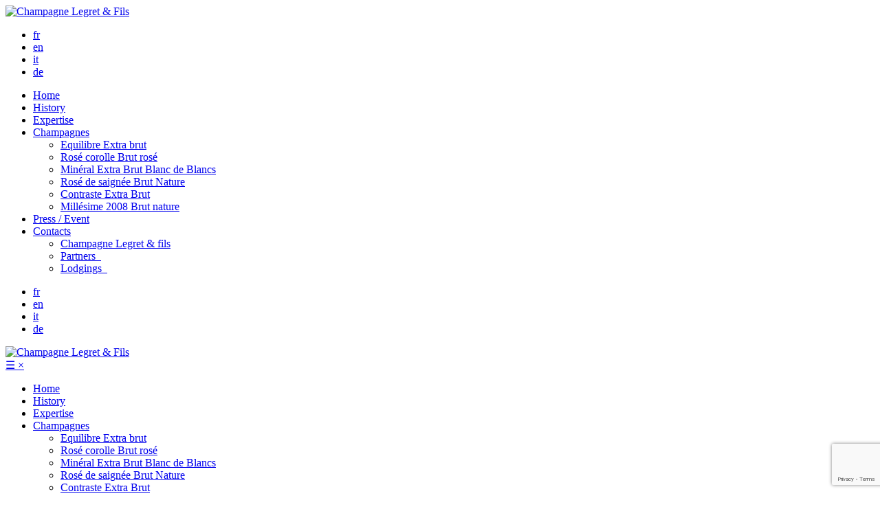

--- FILE ---
content_type: text/html; charset=UTF-8
request_url: http://www.champagne-legret.fr/en/we-participate-at-veggieworld-paris/
body_size: 12196
content:

<!doctype html>
<html lang="en-GB">
  <head>
  <meta charset="utf-8">
  <meta http-equiv="x-ua-compatible" content="ie=edge">
  <meta name="viewport" content="width=device-width, initial-scale=1">
  <link href='https://fonts.googleapis.com/css?family=Open+Sans:400,600,700' rel='stylesheet' type='text/css'>

  <link rel="apple-touch-icon" sizes="180x180" href="http://www.champagne-legret.fr/wp-content/themes/theme-legret/dist/images/favicon/apple-icon-180x180.png">
  <link rel="icon" type="image/png" href="http://www.champagne-legret.fr/wp-content/themes/theme-legret/dist/images/favicon/favicon-96x96.png" sizes="96x96">
  <link rel="icon" type="image/png" href="http://www.champagne-legret.fr/wp-content/themes/theme-legret/dist/images/favicon/favicon-32x32.png" sizes="32x32">
  <link rel="icon" type="image/png" href="http://www.champagne-legret.fr/wp-content/themes/theme-legret/dist/images/favicon/favicon-16x16.png" sizes="16x16">
  <link rel="manifest" href="http://www.champagne-legret.fr/wp-content/themes/theme-legret/dist/images/favicon/manifest.json">
  <link rel="mask-icon" href="http://www.champagne-legret.fr/wp-content/themes/theme-legret/dist/images/favicon/safari-pinned-tab.svg" color="#ffffff">
  <meta name="theme-color" content="#ffffff">
  <title>We participate to VeggieWorld Paris - Champagne Legret &amp; Fils</title>

<!-- This site is optimized with the Yoast SEO plugin v12.9.1 - https://yoast.com/wordpress/plugins/seo/ -->
<meta name="robots" content="max-snippet:-1, max-image-preview:large, max-video-preview:-1"/>
<link rel="canonical" href="http://www.champagne-legret.fr/en/we-participate-at-veggieworld-paris/" />
<meta property="og:locale" content="en_GB" />
<meta property="og:locale:alternate" content="fr_FR" />
<meta property="og:locale:alternate" content="it_IT" />
<meta property="og:type" content="article" />
<meta property="og:title" content="We participate to VeggieWorld Paris - Champagne Legret &amp; Fils" />
<meta property="og:description" content="We are happy to inform you that we participate to the exhibition VeggieWorld, a vegan lifestyle event, located in Centquatre in Paris." />
<meta property="og:url" content="http://www.champagne-legret.fr/en/we-participate-at-veggieworld-paris/" />
<meta property="og:site_name" content="Champagne Legret &amp; Fils" />
<meta property="article:author" content="https://www.facebook.com/Champagne.Legret/?ref=bookmarks" />
<meta property="article:section" content="Press/Event" />
<meta property="article:published_time" content="2017-04-10T15:38:48+00:00" />
<meta property="article:modified_time" content="2020-02-05T12:06:40+00:00" />
<meta property="og:updated_time" content="2020-02-05T12:06:40+00:00" />
<meta name="twitter:card" content="summary" />
<meta name="twitter:description" content="We are happy to inform you that we participate to the exhibition VeggieWorld, a vegan lifestyle event, located in Centquatre in Paris." />
<meta name="twitter:title" content="We participate to VeggieWorld Paris - Champagne Legret &amp; Fils" />
<script type='application/ld+json' class='yoast-schema-graph yoast-schema-graph--main'>{"@context":"https://schema.org","@graph":[{"@type":"WebSite","@id":"http://www.champagne-legret.fr/en/#website","url":"http://www.champagne-legret.fr/en/","name":"Champagne Legret &amp; Fils","potentialAction":{"@type":"SearchAction","target":"http://www.champagne-legret.fr/en/?s={search_term_string}","query-input":"required name=search_term_string"}},{"@type":"WebPage","@id":"http://www.champagne-legret.fr/en/we-participate-at-veggieworld-paris/#webpage","url":"http://www.champagne-legret.fr/en/we-participate-at-veggieworld-paris/","inLanguage":"en-GB","name":"We participate to VeggieWorld Paris - Champagne Legret &amp; Fils","isPartOf":{"@id":"http://www.champagne-legret.fr/en/#website"},"datePublished":"2017-04-10T15:38:48+00:00","dateModified":"2020-02-05T12:06:40+00:00","author":{"@id":"http://www.champagne-legret.fr/en/#/schema/person/40991230e1de5e05a06da8cb164ea402"}},{"@type":["Person"],"@id":"http://www.champagne-legret.fr/en/#/schema/person/40991230e1de5e05a06da8cb164ea402","name":"Alain Legret","sameAs":["https://www.facebook.com/Champagne.Legret/?ref=bookmarks"]}]}</script>
<!-- / Yoast SEO plugin. -->

<link rel='dns-prefetch' href='//www.champagne-legret.fr' />
<link rel='dns-prefetch' href='//www.google.com' />
<link rel='dns-prefetch' href='//s.w.org' />
		<script type="text/javascript">
			window._wpemojiSettings = {"baseUrl":"https:\/\/s.w.org\/images\/core\/emoji\/12.0.0-1\/72x72\/","ext":".png","svgUrl":"https:\/\/s.w.org\/images\/core\/emoji\/12.0.0-1\/svg\/","svgExt":".svg","source":{"concatemoji":"http:\/\/www.champagne-legret.fr\/wp-includes\/js\/wp-emoji-release.min.js?ver=5.3.20"}};
			!function(e,a,t){var n,r,o,i=a.createElement("canvas"),p=i.getContext&&i.getContext("2d");function s(e,t){var a=String.fromCharCode;p.clearRect(0,0,i.width,i.height),p.fillText(a.apply(this,e),0,0);e=i.toDataURL();return p.clearRect(0,0,i.width,i.height),p.fillText(a.apply(this,t),0,0),e===i.toDataURL()}function c(e){var t=a.createElement("script");t.src=e,t.defer=t.type="text/javascript",a.getElementsByTagName("head")[0].appendChild(t)}for(o=Array("flag","emoji"),t.supports={everything:!0,everythingExceptFlag:!0},r=0;r<o.length;r++)t.supports[o[r]]=function(e){if(!p||!p.fillText)return!1;switch(p.textBaseline="top",p.font="600 32px Arial",e){case"flag":return s([127987,65039,8205,9895,65039],[127987,65039,8203,9895,65039])?!1:!s([55356,56826,55356,56819],[55356,56826,8203,55356,56819])&&!s([55356,57332,56128,56423,56128,56418,56128,56421,56128,56430,56128,56423,56128,56447],[55356,57332,8203,56128,56423,8203,56128,56418,8203,56128,56421,8203,56128,56430,8203,56128,56423,8203,56128,56447]);case"emoji":return!s([55357,56424,55356,57342,8205,55358,56605,8205,55357,56424,55356,57340],[55357,56424,55356,57342,8203,55358,56605,8203,55357,56424,55356,57340])}return!1}(o[r]),t.supports.everything=t.supports.everything&&t.supports[o[r]],"flag"!==o[r]&&(t.supports.everythingExceptFlag=t.supports.everythingExceptFlag&&t.supports[o[r]]);t.supports.everythingExceptFlag=t.supports.everythingExceptFlag&&!t.supports.flag,t.DOMReady=!1,t.readyCallback=function(){t.DOMReady=!0},t.supports.everything||(n=function(){t.readyCallback()},a.addEventListener?(a.addEventListener("DOMContentLoaded",n,!1),e.addEventListener("load",n,!1)):(e.attachEvent("onload",n),a.attachEvent("onreadystatechange",function(){"complete"===a.readyState&&t.readyCallback()})),(n=t.source||{}).concatemoji?c(n.concatemoji):n.wpemoji&&n.twemoji&&(c(n.twemoji),c(n.wpemoji)))}(window,document,window._wpemojiSettings);
		</script>
		<style type="text/css">
img.wp-smiley,
img.emoji {
	display: inline !important;
	border: none !important;
	box-shadow: none !important;
	height: 1em !important;
	width: 1em !important;
	margin: 0 .07em !important;
	vertical-align: -0.1em !important;
	background: none !important;
	padding: 0 !important;
}
</style>
	<link rel='stylesheet' id='wp-block-library-css'  href='http://www.champagne-legret.fr/wp-includes/css/dist/block-library/style.min.css?ver=5.3.20' type='text/css' media='all' />
<link rel='stylesheet' id='age-gate-css'  href='http://www.champagne-legret.fr/wp-content/plugins/age-gate/public/css/age-gate-public.css?ver=2.4.0' type='text/css' media='all' />
<style id='age-gate-user-options-inline-css' type='text/css'>
.age-gate-wrapper { background: transparent; }.age-gate-background-colour { background-color: rgba(255, 255, 255, 1); }.age-gate-wrapper { background: transparent; }.age-gate-background { background-image: url(http://www.champagne-legret.fr/wp-content/uploads/2018/06/DSC4845-compressor.jpg); opacity: 1; background-position: center center; }.age-gate-form { background-color: rgba(255, 255, 255, 0.7); }.age-gate-form, .age-gate-form label, .age-gate-form h1, .age-gate-form h2, .age-gate-form p { color: #ef6700; }.age-gate-error { display: none; }
</style>
<link rel='stylesheet' id='contact-form-7-css'  href='http://www.champagne-legret.fr/wp-content/plugins/contact-form-7/includes/css/styles.css?ver=5.1.6' type='text/css' media='all' />
<link rel='stylesheet' id='sage/css-css'  href='http://www.champagne-legret.fr/wp-content/themes/theme-legret/dist/styles/main.css' type='text/css' media='all' />
<script type='text/javascript' src='http://www.champagne-legret.fr/wp-includes/js/jquery/jquery.js?ver=1.12.4-wp'></script>
<script type='text/javascript' src='http://www.champagne-legret.fr/wp-includes/js/jquery/jquery-migrate.min.js?ver=1.4.1'></script>
<link rel='https://api.w.org/' href='http://www.champagne-legret.fr/wp-json/' />
<meta name="generator" content="WordPress 5.3.20" />
<link rel='shortlink' href='http://www.champagne-legret.fr/?p=550' />
<link rel="alternate" type="application/json+oembed" href="http://www.champagne-legret.fr/wp-json/oembed/1.0/embed?url=http%3A%2F%2Fwww.champagne-legret.fr%2Fen%2Fwe-participate-at-veggieworld-paris%2F" />
<link rel="alternate" type="text/xml+oembed" href="http://www.champagne-legret.fr/wp-json/oembed/1.0/embed?url=http%3A%2F%2Fwww.champagne-legret.fr%2Fen%2Fwe-participate-at-veggieworld-paris%2F&#038;format=xml" />
<link rel="alternate" href="http://www.champagne-legret.fr/salon-veggieworld-a-paris/" hreflang="fr" />
<link rel="alternate" href="http://www.champagne-legret.fr/en/we-participate-at-veggieworld-paris/" hreflang="en" />
<link rel="alternate" href="http://www.champagne-legret.fr/it/veggieworld-paris/" hreflang="it" />
<style type="text/css">.recentcomments a{display:inline !important;padding:0 !important;margin:0 !important;}</style></head>
  <body class="post-template-default single single-post postid-550 single-format-standard we-participate-at-veggieworld-paris">
    <!--[if IE]>
      <div class="alert alert-warning">
        You are using an <strong>outdated</strong> browser. Please <a href="http://browsehappy.com/">upgrade your browser</a> to improve your experience.      </div>
    <![endif]-->
    <header class="banner-desktop banner clearfix hidden-xs hidden-sm">
  <div class="container">
    <div class="row">
      <a class="brand col-md-4" href="http://www.champagne-legret.fr/en/"><img src="http://www.champagne-legret.fr/wp-content/themes/theme-legret/dist/images/logo-champagne-legret-et-fils.svg" alt="Champagne Legret & Fils" class="img-responsive" width="324" height="61"></a>
      <div class="col-md-8 menus">
        <nav class="languages text-right">
          <ul>	<li class="lang-item lang-item-2 lang-item-fr lang-item-first"><a lang="fr-FR" hreflang="fr-FR" href="http://www.champagne-legret.fr/salon-veggieworld-a-paris/">fr</a></li>
	<li class="lang-item lang-item-5 lang-item-en current-lang"><a lang="en-GB" hreflang="en-GB" href="http://www.champagne-legret.fr/en/we-participate-at-veggieworld-paris/">en</a></li>
	<li class="lang-item lang-item-16 lang-item-it"><a lang="it-IT" hreflang="it-IT" href="http://www.champagne-legret.fr/it/veggieworld-paris/">it</a></li>
	<li class="lang-item lang-item-40 lang-item-de no-translation"><a lang="de-DE" hreflang="de-DE" href="http://www.champagne-legret.fr/de/">de</a></li>
</ul>
        </nav>
        <nav class="nav-primary pull-left">
          <div class="menu-menu-principal-en-container"><ul id="menu-menu-principal-en" class="nav"><li id="menu-item-163" class="menu-item menu-item-type-post_type menu-item-object-page menu-item-home menu-item-163"><a href="http://www.champagne-legret.fr/en/">Home</a></li>
<li id="menu-item-162" class="menu-item menu-item-type-post_type menu-item-object-page menu-item-162"><a href="http://www.champagne-legret.fr/en/history-vegan-independent-winemaker/">History</a></li>
<li id="menu-item-161" class="menu-item menu-item-type-post_type menu-item-object-page menu-item-161"><a href="http://www.champagne-legret.fr/en/planet-friendly-culture/">Expertise</a></li>
<li id="menu-item-242" class="menu-item menu-item-type-post_type menu-item-object-champagne menu-item-has-children menu-item-242"><a href="http://www.champagne-legret.fr/en/champagne/equilibre-en-three-grape-varieties/">Champagnes</a>
<ul class="sub-menu">
	<li id="menu-item-240" class="menu-item menu-item-type-post_type menu-item-object-champagne menu-item-240"><a href="http://www.champagne-legret.fr/en/champagne/equilibre-en-three-grape-varieties/">Equilibre <span>Extra brut</span></a></li>
	<li id="menu-item-236" class="menu-item menu-item-type-post_type menu-item-object-champagne menu-item-236"><a href="http://www.champagne-legret.fr/en/champagne/rose-corolla/">Rosé corolle <span>Brut rosé</span></a></li>
	<li id="menu-item-241" class="menu-item menu-item-type-post_type menu-item-object-champagne menu-item-241"><a href="http://www.champagne-legret.fr/en/champagne/mineral-chardonnay-grape/">Minéral <span>Extra Brut Blanc de Blancs</span></a></li>
	<li id="menu-item-238" class="menu-item menu-item-type-post_type menu-item-object-champagne menu-item-238"><a href="http://www.champagne-legret.fr/en/champagne/rose-de-saignee-en/">Rosé de saignée <span>Brut Nature</span></a></li>
	<li id="menu-item-239" class="menu-item menu-item-type-post_type menu-item-object-champagne menu-item-239"><a href="http://www.champagne-legret.fr/en/champagne/contraste-en/">Contraste <span>Extra Brut</span></a></li>
	<li id="menu-item-237" class="menu-item menu-item-type-post_type menu-item-object-champagne menu-item-237"><a href="http://www.champagne-legret.fr/en/champagne/vintage-2008/">Millésime 2008 <span>Brut nature</span></a></li>
</ul>
</li>
<li id="menu-item-167" class="menu-item menu-item-type-post_type menu-item-object-page current_page_parent menu-item-167"><a href="http://www.champagne-legret.fr/en/press-event/">Press / Event</a></li>
<li id="menu-item-164" class="menu-item menu-item-type-post_type menu-item-object-page menu-item-has-children menu-item-164"><a href="http://www.champagne-legret.fr/en/contact-us-vegan-champagne/">Contacts</a>
<ul class="sub-menu">
	<li id="menu-item-6498" class="menu-item menu-item-type-post_type menu-item-object-page menu-item-6498"><a href="http://www.champagne-legret.fr/en/contact-us-vegan-champagne/">Champagne Legret <span>&#038; fils</span></a></li>
	<li id="menu-item-6497" class="menu-item menu-item-type-post_type menu-item-object-page menu-item-6497"><a href="http://www.champagne-legret.fr/en/contact-us-vegan-champagne/sales-partners/">Partners <span> </span></a></li>
	<li id="menu-item-6499" class="menu-item menu-item-type-post_type menu-item-object-page menu-item-6499"><a href="http://www.champagne-legret.fr/en/lodgings/">Lodgings <span> </span></a></li>
</ul>
</li>
</ul></div>        </nav>
      </div>
    </div>
  </div>
</header>
<header class="banner-mobile banner clearfix hidden-md hidden-lg">
  <div class="container">
    <div class="row">
      <div class="col-sm-4 col-xs-4 languages">
        <ul>	<li class="lang-item lang-item-2 lang-item-fr lang-item-first"><a lang="fr-FR" hreflang="fr-FR" href="http://www.champagne-legret.fr/salon-veggieworld-a-paris/">fr</a></li>
	<li class="lang-item lang-item-5 lang-item-en current-lang"><a lang="en-GB" hreflang="en-GB" href="http://www.champagne-legret.fr/en/we-participate-at-veggieworld-paris/">en</a></li>
	<li class="lang-item lang-item-16 lang-item-it"><a lang="it-IT" hreflang="it-IT" href="http://www.champagne-legret.fr/it/veggieworld-paris/">it</a></li>
	<li class="lang-item lang-item-40 lang-item-de no-translation"><a lang="de-DE" hreflang="de-DE" href="http://www.champagne-legret.fr/de/">de</a></li>
</ul>
      </div>
      <div class="col-sm-4 col-xs-4 logo text-center">
        <a class="brand" href="http://www.champagne-legret.fr/en/"><img src="http://www.champagne-legret.fr/wp-content/themes/theme-legret/dist/images/logo-champagne-legret-et-fils.svg" alt="Champagne Legret & Fils" class="img-responsive" width="324" height="61"></a>
      </div>
      <div class="col-sm-4 col-xs-4 nav-primary text-right">
        <a href="#" class="btn-menu collapsed" data-toggle="collapse" data-target="#menu-mobile" aria-expanded="false">
          <span class="picto-open">&#9776;</span>
          <span class="picto-close">&times;</span>
        </a>
        <div class="menu-menu-principal-en-container"><ul id="menu-mobile" class="nav collapse"><li class="menu-item menu-item-type-post_type menu-item-object-page menu-item-home menu-item-163"><a href="http://www.champagne-legret.fr/en/">Home</a></li>
<li class="menu-item menu-item-type-post_type menu-item-object-page menu-item-162"><a href="http://www.champagne-legret.fr/en/history-vegan-independent-winemaker/">History</a></li>
<li class="menu-item menu-item-type-post_type menu-item-object-page menu-item-161"><a href="http://www.champagne-legret.fr/en/planet-friendly-culture/">Expertise</a></li>
<li class="menu-item menu-item-type-post_type menu-item-object-champagne menu-item-has-children menu-item-242"><a href="http://www.champagne-legret.fr/en/champagne/equilibre-en-three-grape-varieties/">Champagnes</a>
<ul class="sub-menu">
	<li class="menu-item menu-item-type-post_type menu-item-object-champagne menu-item-240"><a href="http://www.champagne-legret.fr/en/champagne/equilibre-en-three-grape-varieties/">Equilibre <span>Extra brut</span></a></li>
	<li class="menu-item menu-item-type-post_type menu-item-object-champagne menu-item-236"><a href="http://www.champagne-legret.fr/en/champagne/rose-corolla/">Rosé corolle <span>Brut rosé</span></a></li>
	<li class="menu-item menu-item-type-post_type menu-item-object-champagne menu-item-241"><a href="http://www.champagne-legret.fr/en/champagne/mineral-chardonnay-grape/">Minéral <span>Extra Brut Blanc de Blancs</span></a></li>
	<li class="menu-item menu-item-type-post_type menu-item-object-champagne menu-item-238"><a href="http://www.champagne-legret.fr/en/champagne/rose-de-saignee-en/">Rosé de saignée <span>Brut Nature</span></a></li>
	<li class="menu-item menu-item-type-post_type menu-item-object-champagne menu-item-239"><a href="http://www.champagne-legret.fr/en/champagne/contraste-en/">Contraste <span>Extra Brut</span></a></li>
	<li class="menu-item menu-item-type-post_type menu-item-object-champagne menu-item-237"><a href="http://www.champagne-legret.fr/en/champagne/vintage-2008/">Millésime 2008 <span>Brut nature</span></a></li>
</ul>
</li>
<li class="menu-item menu-item-type-post_type menu-item-object-page current_page_parent menu-item-167"><a href="http://www.champagne-legret.fr/en/press-event/">Press / Event</a></li>
<li class="menu-item menu-item-type-post_type menu-item-object-page menu-item-has-children menu-item-164"><a href="http://www.champagne-legret.fr/en/contact-us-vegan-champagne/">Contacts</a>
<ul class="sub-menu">
	<li class="menu-item menu-item-type-post_type menu-item-object-page menu-item-6498"><a href="http://www.champagne-legret.fr/en/contact-us-vegan-champagne/">Champagne Legret <span>&#038; fils</span></a></li>
	<li class="menu-item menu-item-type-post_type menu-item-object-page menu-item-6497"><a href="http://www.champagne-legret.fr/en/contact-us-vegan-champagne/sales-partners/">Partners <span> </span></a></li>
	<li class="menu-item menu-item-type-post_type menu-item-object-page menu-item-6499"><a href="http://www.champagne-legret.fr/en/lodgings/">Lodgings <span> </span></a></li>
</ul>
</li>
</ul></div>      </div>
    </div>
  </div>
</header>
    <div class="wrap" role="document">
      <div class="content">
        <main class="main">
          <img src="http://www.champagne-legret.fr/wp-content/themes/theme-legret/dist/images/frise.png" alt="Champagne Legret & Fils" class="img-responsive frise hidden-xs" width="1920" height="40">
<div class="container">
  <div class="row block-post">
          <article class="clearfix post-550 post type-post status-publish format-standard hentry category-press-event-en">
        <div class="col-md-6 col-sm-6 col-xs-12 single-image">
          <div class="carousel slide carousel-fade" id="carrousel">
            <img src="http://www.champagne-legret.fr/wp-content/themes/theme-legret/dist/images/frise.png" alt="Champagne Legret & Fils" class="img-responsive frise" width="1920" height="40">
                        <div class="carousel-inner" role="listbox">
                              <div class="item clearfix active">
                  <img src="http://www.champagne-legret.fr/wp-content/uploads/2017/04/vw.png" width="851" height="315" alt="" class="img-responsive">
                </div>
                          </div>
                      </div>
        </div>
        <div class="col-md-6 col-sm-6 col-xs-12 content-article">
          <a class="back" href="http://www.champagne-legret.fr/en/press-event/"><span>Back</span></a>
          <header class="text-center">
            <h1 class="entry-title">We participate to VeggieWorld Paris</h1>
            <time class="updated" datetime="2017-04-10T15:38:48+00:00">10 April 2017</time>
          </header>
          <div class="entry-content">
            <p>We are happy to inform you that we participate to the exhibition <a href="https://veggieworld.de/fr/event/veggieworld-paris-avril/">VeggieWorld</a>, a vegan lifestyle event, located in <a href="https://g.page/centquatre?share">Centquatre in Paris</a>.</p>
          </div>
        </div>
      </article>
      </div>
</div>
<div class="post-navigation">
  <div class="container">
    <div class="row">
      <a href="http://www.champagne-legret.fr/en/champagne-legret-fils-are-vegan/" class="col-md-4 col-sm-4 col-xs-4 btn-left text-left">
        <div class="ilb">
                      <span>Champagne Legret & Fils is vegan !</span>
            <time class="updated" datetime="2017-04-10T15:38:48+00:00">27 February 2017</time>
                  </div>
      </a>
      <a href="http://www.champagne-legret.fr/en/press-event/" class="col-md-4 col-sm-4 col-xs-4 btn-center text-center"><span class="btn-bordered">Our other items</span></a>
      <a href="http://www.champagne-legret.fr/en/621-2/" class="col-md-4 col-sm-4 col-xs-4 btn-right text-right">
        <div class="ilb">
                      <span>La Champenoise 2017</span>
            <time class="updated">24 May 2017</time>
                  </div>
      </a>
    </div>
  </div>
</div>
        </main><!-- /.main -->
              </div><!-- /.content -->
    </div><!-- /.wrap -->
    <footer class="content-info">
  <div class="container clearfix">
    <div class="col-md-3 logo">
      <svg version="1.1" id="Calque_1" xmlns="http://www.w3.org/2000/svg" xmlns:xlink="http://www.w3.org/1999/xlink" x="0px" y="0px"
           viewBox="0 0 124.5 23.4" style="enable-background:new 0 0 124.5 23.4;" xml:space="preserve">
        <style type="text/css">
          .st0{fill:#ffffff;}
        </style>
        <path class="st0" d="M0,22.8h2V10.5H0v-0.3h5.8v0.3h-2v12.3H7c1.1,0,1.9-0.3,2.5-1c0.6-0.7,1-1.6,1.3-2.7H11V23H0V22.8z M11.7,22.8
          h2V10.5h-2v-0.3H22v3.1h-0.2c-0.2-0.5-0.3-0.9-0.5-1.2c-0.2-0.4-0.4-0.7-0.6-0.9c-0.3-0.2-0.6-0.4-0.9-0.5c-0.3-0.1-0.8-0.2-1.3-0.2
          h-3V16h1.2c0.4,0,0.7,0,1-0.1c0.3-0.1,0.5-0.2,0.7-0.4c0.2-0.2,0.4-0.5,0.5-0.8c0.1-0.3,0.3-0.8,0.4-1.3h0.2V19h-0.2
          c-0.1-0.3-0.2-0.7-0.3-1c-0.1-0.3-0.2-0.6-0.4-0.9c-0.2-0.3-0.4-0.5-0.6-0.6c-0.3-0.2-0.6-0.2-1.1-0.2h-1.5v6.5h3.4
          c0.7,0,1.2-0.1,1.6-0.4c0.4-0.3,0.8-0.6,1.1-1c0.3-0.4,0.5-0.8,0.6-1.2c0.1-0.4,0.2-0.8,0.3-1h0.2V23h-11V22.8z M37.1,18.4h-1.4v4.1
          h-0.2c-0.1-0.1-0.2-0.2-0.3-0.3c-0.1,0-0.2-0.1-0.4-0.1c-0.2,0-0.4,0.1-0.7,0.2c-0.2,0.1-0.5,0.2-0.8,0.4c-0.3,0.1-0.6,0.3-1,0.4
          c-0.4,0.1-0.9,0.2-1.4,0.2c-0.9,0-1.6-0.1-2.3-0.4c-0.7-0.3-1.3-0.7-1.9-1.3c-0.6-0.6-1.1-1.3-1.5-2.1c-0.4-0.8-0.6-1.7-0.6-2.8
          c0-0.7,0.1-1.3,0.2-1.8c0.2-0.5,0.3-1,0.6-1.4c0.2-0.4,0.5-0.7,0.7-1c0.2-0.3,0.4-0.5,0.6-0.6c0.5-0.5,1.2-1,1.9-1.3
          c0.7-0.3,1.5-0.5,2.4-0.5c0.5,0,0.8,0,1.1,0.1c0.3,0.1,0.5,0.2,0.8,0.2c0.2,0.1,0.4,0.2,0.6,0.2c0.2,0.1,0.4,0.1,0.6,0.1
          c0.2,0,0.4,0,0.5-0.1c0.1-0.1,0.2-0.2,0.3-0.3H35v3.6h-0.2c0-0.3-0.1-0.7-0.3-1.1c-0.1-0.4-0.4-0.8-0.6-1.2c-0.3-0.4-0.7-0.7-1.2-1
          c-0.5-0.3-1.1-0.4-1.9-0.4c-0.9,0-1.6,0.2-2.2,0.6c-0.5,0.4-1,0.9-1.3,1.5c-0.3,0.6-0.5,1.3-0.6,2.1c-0.1,0.8-0.2,1.6-0.2,2.4
          c0,0.5,0,1.1,0.1,1.6c0,0.5,0.1,1,0.2,1.5c0.1,0.5,0.3,0.9,0.5,1.3c0.2,0.4,0.5,0.8,0.8,1c0.4,0.3,0.7,0.5,1.1,0.7
          c0.4,0.1,0.9,0.2,1.5,0.2c0.4,0,0.7-0.1,1.1-0.2c0.4-0.1,0.7-0.3,1-0.6c0.3-0.3,0.5-0.6,0.7-1c0.2-0.4,0.3-0.8,0.3-1.4v-1.5h-2.3
          v-0.3h5.5V18.4z M37.4,22.8h2V10.5h-2v-0.3h3.4c0.1,0,0.3,0,0.4,0c0.1,0,0.3,0,0.4,0c0.1,0,0.3,0,0.4,0c0.1,0,0.3,0,0.4,0
          c0.7,0,1.3,0,1.9,0.1c0.5,0.1,1,0.3,1.5,0.7c0.4,0.3,0.7,0.7,0.9,1.1c0.2,0.4,0.3,0.8,0.3,1.2c0,0.2,0,0.4-0.1,0.7
          c-0.1,0.3-0.2,0.6-0.4,0.9c-0.2,0.3-0.5,0.6-1,0.8c-0.4,0.2-1,0.4-1.7,0.5v0c0.2,0,0.5,0.1,0.8,0.1c0.3,0.1,0.7,0.2,1,0.3
          c0.3,0.2,0.7,0.4,0.9,0.6c0.3,0.3,0.5,0.6,0.6,1c0.1,0.2,0.1,0.5,0.2,0.8c0,0.3,0.1,0.6,0.1,0.9c0,0.3,0,0.6,0.1,0.9
          c0,0.3,0.1,0.6,0.1,0.8c0.1,0.3,0.2,0.6,0.3,0.8c0.2,0.3,0.4,0.4,0.8,0.4c0.2,0,0.3,0,0.5-0.1c0.2-0.1,0.3-0.2,0.5-0.3l0.2,0.2
          c-0.1,0-0.1,0.1-0.2,0.2c-0.1,0.1-0.2,0.1-0.3,0.2c-0.1,0-0.3,0.1-0.4,0.1c-0.2,0-0.4,0-0.6,0c-0.5,0-0.9-0.1-1.2-0.2
          c-0.3-0.1-0.6-0.3-0.8-0.5c-0.2-0.2-0.3-0.5-0.4-0.9c-0.1-0.3-0.2-0.7-0.2-1.2l-0.1-1.6c0-0.6-0.2-1.1-0.4-1.4
          c-0.2-0.3-0.4-0.6-0.7-0.7c-0.3-0.2-0.5-0.2-0.8-0.3c-0.3,0-0.5,0-0.7,0h-1.8v6.5h2V23h-5.8V22.8z M41.2,16h1.7c0.3,0,0.6,0,0.9-0.1
          c0.3-0.1,0.5-0.2,0.7-0.4c0.2-0.2,0.4-0.5,0.5-0.9c0.1-0.4,0.2-0.8,0.2-1.4c0-0.6-0.1-1.1-0.2-1.5c-0.2-0.4-0.4-0.7-0.6-0.9
          c-0.3-0.2-0.5-0.3-0.9-0.4c-0.3-0.1-0.6-0.1-0.9-0.1c-0.2,0-0.4,0-0.7,0c-0.2,0-0.4,0-0.6,0V16z M49.7,22.8h2V10.5h-2v-0.3H60v3.1
          h-0.2c-0.2-0.5-0.3-0.9-0.5-1.2c-0.2-0.4-0.4-0.7-0.6-0.9c-0.3-0.2-0.6-0.4-0.9-0.5c-0.3-0.1-0.8-0.2-1.3-0.2h-3V16h1.2
          c0.4,0,0.7,0,1-0.1c0.3-0.1,0.5-0.2,0.7-0.4c0.2-0.2,0.4-0.5,0.5-0.8c0.1-0.3,0.3-0.8,0.4-1.3h0.2V19h-0.2c-0.1-0.3-0.2-0.7-0.3-1
          c-0.1-0.3-0.2-0.6-0.4-0.9c-0.2-0.3-0.4-0.5-0.6-0.6c-0.3-0.2-0.6-0.2-1.1-0.2h-1.5v6.5h3.4c0.7,0,1.2-0.1,1.6-0.4
          c0.4-0.3,0.8-0.6,1.1-1c0.3-0.4,0.5-0.8,0.6-1.2c0.1-0.4,0.2-0.8,0.3-1h0.2V23h-11V22.8z M64.4,22.8h2V10.5h-1c-0.2,0-0.5,0-0.8,0.1
          c-0.3,0-0.6,0.2-0.9,0.4c-0.3,0.2-0.6,0.5-0.9,0.9c-0.3,0.4-0.5,1-0.7,1.7h-0.2v-3.3h10.9v3.3h-0.2c-0.2-0.7-0.4-1.3-0.7-1.7
          c-0.3-0.4-0.6-0.7-0.9-0.9c-0.3-0.2-0.6-0.3-0.9-0.4c-0.3,0-0.6-0.1-0.8-0.1h-1v12.3h2V23h-5.8V22.8z M76.9,15.7c0.1,0,0.3,0,0.4,0
          c0.6,0,0.9,0.1,0.9,0.4c0,0.3-0.2,0.4-0.6,0.4c-0.4,0-0.8-0.1-1.2-0.4c-0.6,0.2-1,0.7-1.4,1.2c-0.3,0.6-0.5,1.3-0.5,2.1
          c0,0.5,0.1,0.9,0.2,1.3c0.1,0.4,0.3,0.7,0.5,1c0.2,0.3,0.5,0.5,0.9,0.7c0.3,0.2,0.7,0.2,1.1,0.2c0.4,0,0.9-0.1,1.2-0.3
          c0.4-0.2,0.7-0.4,1-0.7c0.3-0.3,0.5-0.6,0.7-1c0.2-0.4,0.2-0.8,0.2-1.2c0-0.4-0.1-0.7-0.3-0.9c-0.2-0.2-0.5-0.3-0.9-0.3
          c-0.3,0-0.6,0.1-0.8,0.2c-0.2,0.1-0.4,0.2-0.5,0.4c-0.1,0.1-0.2,0.3-0.3,0.4c-0.1,0.1-0.1,0.2-0.2,0.2c-0.1,0-0.1-0.1-0.1-0.2
          c0-0.1,0-0.2,0.1-0.4c0.1-0.2,0.2-0.4,0.4-0.5c0.2-0.2,0.4-0.4,0.7-0.5c0.3-0.2,0.6-0.2,0.9-0.3c0.4,0,0.8-0.1,1.2,0
          c0.4,0,0.7-0.1,0.9-0.2c0.1-0.1,0.2-0.1,0.3-0.2c0.1-0.1,0.1-0.2,0.2-0.2c0-0.1,0.1-0.1,0.1-0.2c0,0,0.1-0.1,0.1-0.1
          c0.1,0,0.1,0.1,0.1,0.3c0,0.5-0.1,0.9-0.4,1.2c-0.3,0.3-0.6,0.5-1.2,0.5h-0.1c0.1,0.3,0.1,0.6,0.1,0.8c0,0.6-0.1,1.1-0.3,1.6
          c-0.2,0.5-0.5,0.9-0.8,1.2c-0.4,0.3-0.8,0.6-1.3,0.8c-0.5,0.2-1,0.3-1.6,0.3c-0.5,0-1-0.1-1.4-0.3c-0.4-0.2-0.8-0.4-1.1-0.8
          c-0.3-0.3-0.6-0.7-0.7-1.2c-0.2-0.5-0.3-0.9-0.3-1.5c0-0.9,0.3-1.7,0.8-2.4c0.5-0.7,1.2-1.2,2.1-1.4c-0.1-0.3-0.2-0.5-0.3-0.8
          c-0.1-0.3-0.1-0.5-0.1-0.8c0-0.4,0.1-0.8,0.2-1.2c0.1-0.4,0.3-0.7,0.6-0.9c0.2-0.3,0.5-0.5,0.9-0.6c0.3-0.1,0.7-0.2,1.1-0.2
          c0.3,0,0.5,0,0.8,0.1c0.2,0.1,0.5,0.1,0.6,0.2c0.2,0.1,0.3,0.2,0.4,0.4c0.1,0.1,0.2,0.3,0.2,0.5c0,0.3,0,0.6-0.1,0.9
          c-0.1,0.2-0.2,0.3-0.3,0.3c-0.1,0-0.1-0.1-0.2-0.2c-0.1-0.2-0.2-0.3-0.4-0.5c-0.2-0.2-0.3-0.3-0.6-0.5c-0.2-0.2-0.5-0.2-0.8-0.2
          c-0.3,0-0.5,0.1-0.7,0.2c-0.2,0.1-0.5,0.3-0.6,0.5c-0.2,0.2-0.3,0.4-0.4,0.7c-0.1,0.3-0.2,0.6-0.2,0.9c0,0.5,0.1,0.9,0.4,1.2
          C76.6,15.8,76.7,15.7,76.9,15.7z M85.2,22.6h2V10.3h-2v-0.3h10.3v3.1h-0.2c-0.2-0.5-0.3-0.9-0.5-1.2c-0.2-0.4-0.4-0.7-0.6-0.9
          c-0.3-0.2-0.6-0.4-0.9-0.5c-0.3-0.1-0.8-0.2-1.3-0.2h-3v5.8h1.2c0.4,0,0.7,0,1-0.1c0.3-0.1,0.5-0.2,0.7-0.4c0.2-0.2,0.4-0.5,0.5-0.8
          c0.1-0.3,0.3-0.8,0.4-1.3H93v5.6h-0.2c-0.1-0.3-0.2-0.7-0.3-1c-0.1-0.3-0.2-0.6-0.4-0.9c-0.2-0.3-0.4-0.5-0.6-0.6s-0.6-0.2-1.1-0.2
          H89v6.2h2v0.3h-5.8V22.6z M96.6,22.6h2V10.3h-2v-0.3h5.8v0.3h-2v12.3h2v0.3h-5.8V22.6z M102.9,22.6h2V10.3h-2v-0.3h5.8v0.3h-2v12.3
          h3.2c1.1,0,1.9-0.3,2.5-1c0.6-0.7,1-1.6,1.3-2.7h0.2v3.9h-11V22.6z M115.3,19h0.2c0.1,0.6,0.3,1.2,0.5,1.6c0.2,0.4,0.4,0.8,0.7,1.1
          c0.3,0.3,0.5,0.5,0.8,0.7c0.3,0.2,0.6,0.3,0.8,0.3c0.3,0.1,0.6,0.1,0.8,0.1c0.3,0,0.5,0,0.7,0c0.6,0,1.2-0.1,1.6-0.3
          c0.4-0.2,0.7-0.4,1-0.7c0.2-0.3,0.4-0.6,0.5-1c0.1-0.3,0.1-0.7,0.1-0.9c0-0.4-0.1-0.8-0.2-1.1c-0.2-0.3-0.4-0.6-0.6-0.8
          c-0.2-0.2-0.5-0.4-0.8-0.5c-0.3-0.1-0.5-0.2-0.8-0.3l-2.1-0.6c-1-0.3-1.7-0.7-2.2-1.2c-0.5-0.5-0.7-1.2-0.7-2c0-0.5,0.1-1,0.3-1.5
          c0.2-0.5,0.5-0.9,0.8-1.2c0.3-0.3,0.8-0.6,1.2-0.8c0.5-0.2,1-0.3,1.6-0.3c0.4,0,0.8,0,1.1,0.1c0.3,0.1,0.5,0.2,0.7,0.2
          c0.2,0.1,0.4,0.2,0.5,0.2c0.2,0.1,0.3,0.1,0.5,0.1c0.2,0,0.3,0,0.3-0.1c0.1,0,0.1-0.1,0.2-0.3h0.3v3.3H123c-0.1-0.4-0.2-0.8-0.4-1.3
          c-0.2-0.4-0.4-0.8-0.7-1.1c-0.3-0.3-0.6-0.6-1-0.7c-0.4-0.2-0.8-0.3-1.4-0.3c-0.3,0-0.6,0-1,0.1c-0.3,0.1-0.7,0.2-1,0.4
          c-0.3,0.2-0.5,0.4-0.7,0.8c-0.2,0.3-0.3,0.7-0.3,1.2c0,0.4,0.1,0.7,0.2,1c0.2,0.3,0.4,0.5,0.6,0.7c0.2,0.2,0.5,0.3,0.8,0.5
          c0.3,0.1,0.6,0.2,0.9,0.3l2.2,0.7c0.2,0.1,0.5,0.2,0.9,0.3c0.3,0.1,0.7,0.3,1,0.5c0.3,0.2,0.6,0.6,0.8,1c0.2,0.4,0.4,0.9,0.4,1.5
          c0,0.6-0.1,1.1-0.3,1.6c-0.2,0.5-0.5,1-0.9,1.3c-0.4,0.4-0.9,0.7-1.4,0.9c-0.6,0.2-1.2,0.4-1.9,0.4c-0.3,0-0.5,0-0.7,0
          c-0.2,0-0.4,0-0.5,0c-0.2,0-0.3-0.1-0.5-0.1c-0.2,0-0.4-0.1-0.6-0.1c-0.2-0.1-0.5-0.2-0.8-0.3c-0.3-0.1-0.5-0.1-0.7-0.1
          c-0.2,0-0.3,0-0.4,0.1c-0.1,0.1-0.1,0.2-0.2,0.3h-0.3V19z M40.1,6.5c-0.6,0-1.2-0.2-1.6-0.7c-0.6-0.6-0.6-1.2-0.6-2.6
          c0-1.5,0-2,0.6-2.6c0.4-0.4,1-0.7,1.6-0.7c1.1,0,2,0.7,2.2,1.9h-0.5c-0.2-0.9-0.8-1.4-1.7-1.4c-0.5,0-0.9,0.2-1.2,0.5
          c-0.5,0.5-0.5,1-0.5,2.3c0,1.4,0,1.9,0.5,2.3c0.3,0.3,0.8,0.5,1.2,0.5c0.9,0,1.5-0.6,1.7-1.4h0.5C42.1,5.8,41.2,6.5,40.1,6.5z
           M46.7,6.5V3.8c0-0.8-0.4-1.3-1.2-1.3c-0.8,0-1.2,0.5-1.2,1.3v2.7h-0.5V0.1h0.5v2.6c0.3-0.4,0.8-0.6,1.3-0.6c1,0,1.6,0.6,1.6,1.6
          v2.8H46.7z M51.4,6.5V6c-0.4,0.4-0.7,0.5-1.3,0.5c-0.6,0-1-0.1-1.3-0.4c-0.2-0.2-0.3-0.5-0.3-0.8C48.5,4.5,49.1,4,50,4h1.4V3.5
          c0-0.7-0.3-1.1-1.2-1.1c-0.6,0-0.9,0.2-1.2,0.6l-0.3-0.3c0.4-0.5,0.8-0.7,1.5-0.7c1.1,0,1.7,0.5,1.7,1.4v3H51.4z M51.4,4.4h-1.4
          c-0.7,0-1.1,0.3-1.1,0.9c0,0.6,0.4,0.8,1.1,0.8c0.4,0,0.8,0,1.1-0.3c0.2-0.2,0.2-0.4,0.2-0.8V4.4z M59.4,6.5V3.8
          c0-0.8-0.4-1.3-1.2-1.3c-0.7,0-1.2,0.5-1.2,1.2v2.8h-0.5V3.8c0-0.8-0.4-1.3-1.2-1.3C54.5,2.5,54,3,54,3.8v2.7h-0.5V2.1H54v0.5
          c0.3-0.4,0.8-0.6,1.3-0.6c0.6,0,1.1,0.3,1.4,0.8c0.3-0.5,0.8-0.8,1.5-0.8c0.5,0,0.9,0.2,1.1,0.4c0.3,0.3,0.5,0.7,0.5,1.2v2.8H59.4z
           M64.3,6.2c-0.2,0.2-0.6,0.4-1.1,0.4c-0.5,0-0.9-0.1-1.3-0.6v2.6h-0.5V2.1H62v0.6c0.4-0.5,0.8-0.6,1.3-0.6c0.5,0,0.8,0.2,1.1,0.4
          c0.4,0.4,0.6,1.2,0.6,1.8C64.9,5,64.8,5.7,64.3,6.2z M63.2,2.5c-1.1,0-1.2,0.9-1.2,1.8c0,0.9,0.2,1.8,1.2,1.8c1.1,0,1.2-0.9,1.2-1.8
          C64.4,3.4,64.3,2.5,63.2,2.5z M68.9,6.5V6c-0.4,0.4-0.7,0.5-1.3,0.5c-0.6,0-1-0.1-1.3-0.4C66.1,5.9,66,5.6,66,5.3
          C66,4.5,66.6,4,67.5,4h1.4V3.5c0-0.7-0.3-1.1-1.2-1.1c-0.6,0-0.9,0.2-1.2,0.6l-0.3-0.3c0.4-0.5,0.8-0.7,1.5-0.7
          c1.1,0,1.7,0.5,1.7,1.4v3H68.9z M68.9,4.4h-1.4c-0.8,0-1.1,0.3-1.1,0.9c0,0.6,0.4,0.8,1.1,0.8c0.4,0,0.8,0,1.1-0.3
          c0.2-0.2,0.2-0.4,0.2-0.8V4.4z M72.4,8.6c-0.7,0-1-0.2-1.4-0.6l0.3-0.3c0.3,0.3,0.6,0.5,1.1,0.5c0.9,0,1.3-0.6,1.3-1.5V5.9
          c-0.4,0.5-0.8,0.6-1.3,0.6c-0.5,0-0.8-0.2-1.1-0.4C71,5.7,70.8,5,70.8,4.3c0-0.7,0.1-1.4,0.6-1.8c0.2-0.2,0.6-0.4,1.1-0.4
          c0.5,0,0.9,0.1,1.3,0.6V2.1h0.5v4.6C74.2,7.8,73.6,8.6,72.4,8.6z M72.5,2.5c-1.1,0-1.2,0.9-1.2,1.8c0,0.9,0.2,1.8,1.2,1.8
          c1.1,0,1.2-0.9,1.2-1.8C73.8,3.4,73.6,2.5,72.5,2.5z M78.8,6.5V3.8c0-0.8-0.4-1.3-1.2-1.3c-0.8,0-1.2,0.5-1.2,1.3v2.7H76V2.1h0.5
          v0.5c0.3-0.4,0.8-0.6,1.3-0.6c0.5,0,0.9,0.1,1.2,0.4c0.3,0.3,0.5,0.7,0.5,1.2v2.8H78.8z M81.2,4.4c0,1.1,0.5,1.7,1.4,1.7
          c0.5,0,0.8-0.2,1.2-0.5l0.3,0.3c-0.4,0.4-0.8,0.7-1.6,0.7c-1.2,0-1.8-0.8-1.8-2.2c0-1.4,0.7-2.2,1.7-2.2c1.1,0,1.7,0.8,1.7,2.1v0.2
          H81.2z M83.6,3.2c-0.2-0.5-0.6-0.7-1.1-0.7c-0.5,0-0.9,0.3-1.1,0.7c-0.1,0.3-0.1,0.4-0.2,0.8h2.6C83.8,3.6,83.7,3.5,83.6,3.2z"/>
      </svg>
    </div>
    <nav class="visible-xs visible-sm text-center">
      <a href="http://www.champagne-legret.fr/en/legal-notice/">Legal notice</a>
    </nav>
    <div class="col-md-3 text-center block-info sep">
      <i class="glyphicon glyphicon-map-marker"></i>
      <p>6 Rue de Bannay<br />
Talus-Saint-Prix - 51270 - France</p>
<br>
          </div>
    <div class="col-md-3 text-center block-info">
      <i class="glyphicon glyphicon-earphone"></i>
      <p>Tél : +33 3 26 52 81 41</p>
          </div>
    <div class="col-md-2 text-right block-social pull-right">
      <ul>
                    <li><a class="fb" href="https://www.facebook.com/Champagne.Legret/?fref=ts" target="_blank"></a></li>
                <li><a class="tw" href="https://www.instagram.com/champagnelegret/" target="_blank"></a></li>
      </ul>
    </div>
    <nav class="visible-md visible-lg">
      <a href="http://www.champagne-legret.fr/en/legal-notice/">Legal notice</a>
    </nav>
  </div>
</footer>
<script type="text/template" id="tmpl-age-gate">

  <div class="age-gate-wrapper"><div class="age-gate-background-colour"></div><div class="age-gate-background"></div><div class="age-gate-loader"><svg version="1.1" class="age-gate-loading-icon" xmlns="http://www.w3.org/2000/svg" xmlns:xlink="http://www.w3.org/1999/xlink" x="0px" y="0px" width="40px" height="40px" viewBox="0 0 40 40" enable-background="new 0 0 40 40" xml:space="preserve"><path opacity="0.2" d="M20.201,5.169c-8.254,0-14.946,6.692-14.946,14.946c0,8.255,6.692,14.946,14.946,14.946 s14.946-6.691,14.946-14.946C35.146,11.861,28.455,5.169,20.201,5.169z M20.201,31.749c-6.425,0-11.634-5.208-11.634-11.634 c0-6.425,5.209-11.634,11.634-11.634c6.425,0,11.633,5.209,11.633,11.634C31.834,26.541,26.626,31.749,20.201,31.749z"/><path d="M26.013,10.047l1.654-2.866c-2.198-1.272-4.743-2.012-7.466-2.012h0v3.312h0 C22.32,8.481,24.301,9.057,26.013,10.047z"><animateTransform attributeType="xml"
            attributeName="transform"
            type="rotate"
            from="0 20 20"
            to="360 20 20"
            dur="0.5s"
            repeatCount="indefinite"/></path></svg>    </div><div class="age-gate"><form method="post" action="http://www.champagne-legret.fr/wp-admin/admin-post.php" class="age-gate-form"><h1 class="age-gate-heading age-gate-logo"><img src="http://www.champagne-legret.fr/wp-content/uploads/2020/01/logo-noir.png" alt="Champagne Legret &amp; Fils" class="age-gate-logo-image" /></h1><div class="age-gate-error" data-error-field="buttons"></div><p class="age-gate-challenge">Are you of legal age?</p><button type="submit" value="1" name="age_gate[confirm]" class="age-gate-submit-yes">Yes</button><button type="submit" name="age_gate[confirm]" class="age-gate-submit-no">No</button><p class="age-gate-remember-wrapper"><label class="age-gate-remember"><input type="checkbox" name="age_gate[remember]" value="1" checked="checked"  />
            Remember me          </label></p><div class="age-gate-additional-information"><p><span style="color: #000000;">To visit our site, you must be old enough to buy and consume alcohol according to the applicable legislation in your country / region. If there is no such legislation in your area, you must be at least 21 years old.</span></p><p><span style="color: #000000;">Alcohol abuse is dangerous for your health, to consume with moderation.</span></p></div><input type="hidden" name="age_gate[age]" value="TWpFPQ==" /><input type="hidden" name="action" value="age_gate_submit" /><input type="hidden"  name="age_gate[nonce]" value="5b40fce527" /><input type="hidden" name="_wp_http_referer" value="/en/we-participate-at-veggieworld-paris/" /><input type="hidden" name="lang" value="en" /><input type="hidden" name="confirm_action" value="0" /></form></div></div>

</script><script type='text/javascript'>
/* <![CDATA[ */
var age_gate_params = {"ajaxurl":"http:\/\/www.champagne-legret.fr\/wp-admin\/admin-ajax.php","settings":{"age":21,"type":"all","bypass":"","restrict":"","title":false,"current_title":"We participate to VeggieWorld Paris - Champagne Legret &amp; Fils","screen":"single","ignore_logged":1,"rechallenge":1,"has_filter":false,"viewport":"1","anon":0,"transition":"fade"},"misc":{"i":550,"t":"single","qs":0},"errors":{"invalid":"Votre entr\u00e9e \u00e9tait invalide.","failed":"Vous n\u2019\u00eates pas assez vieux pour voir ce contenu.","generic":"Une erreur est survenue, veuillez r\u00e9essayer.","cookies":"Votre navigateur ne prend pas les cookies en charge, vous pourriez rencontrer des probl\u00e8mes pour acc\u00e9der \u00e0 ce site."}};
/* ]]> */
</script>
<script type='text/javascript' src='http://www.champagne-legret.fr/wp-content/plugins/age-gate/public/js/age-gate-public.js?ver=2.4.0'></script>
<script type='text/javascript'>
/* <![CDATA[ */
var wpcf7 = {"apiSettings":{"root":"http:\/\/www.champagne-legret.fr\/wp-json\/contact-form-7\/v1","namespace":"contact-form-7\/v1"},"cached":"1"};
/* ]]> */
</script>
<script type='text/javascript' src='http://www.champagne-legret.fr/wp-content/plugins/contact-form-7/includes/js/scripts.js?ver=5.1.6'></script>
<script type='text/javascript' src='https://www.google.com/recaptcha/api.js?render=6LeSsNEUAAAAAMhJ9ZN2XcpIDEi7gfp5LY0Y5YMZ&#038;ver=3.0'></script>
<script type='text/javascript' src='http://www.champagne-legret.fr/wp-content/themes/theme-legret/dist/scripts/main.js'></script>
<script type='text/javascript' src='http://www.champagne-legret.fr/wp-includes/js/wp-embed.min.js?ver=5.3.20'></script>
<script type="text/javascript">(function() {
				var expirationDate = new Date();
				expirationDate.setTime( expirationDate.getTime() + 31536000 * 1000 );
				document.cookie = "pll_language=en; expires=" + expirationDate.toUTCString() + "; path=/";
			}());</script><script type="text/javascript">
( function( grecaptcha, sitekey, actions ) {

	var wpcf7recaptcha = {

		execute: function( action ) {
			grecaptcha.execute(
				sitekey,
				{ action: action }
			).then( function( token ) {
				var forms = document.getElementsByTagName( 'form' );

				for ( var i = 0; i < forms.length; i++ ) {
					var fields = forms[ i ].getElementsByTagName( 'input' );

					for ( var j = 0; j < fields.length; j++ ) {
						var field = fields[ j ];

						if ( 'g-recaptcha-response' === field.getAttribute( 'name' ) ) {
							field.setAttribute( 'value', token );
							break;
						}
					}
				}
			} );
		},

		executeOnHomepage: function() {
			wpcf7recaptcha.execute( actions[ 'homepage' ] );
		},

		executeOnContactform: function() {
			wpcf7recaptcha.execute( actions[ 'contactform' ] );
		},

	};

	grecaptcha.ready(
		wpcf7recaptcha.executeOnHomepage
	);

	document.addEventListener( 'change',
		wpcf7recaptcha.executeOnContactform, false
	);

	document.addEventListener( 'wpcf7submit',
		wpcf7recaptcha.executeOnHomepage, false
	);

} )(
	grecaptcha,
	'6LeSsNEUAAAAAMhJ9ZN2XcpIDEi7gfp5LY0Y5YMZ',
	{"homepage":"homepage","contactform":"contactform"}
);
</script>
  </body>
</html>


--- FILE ---
content_type: text/html; charset=utf-8
request_url: https://www.google.com/recaptcha/api2/anchor?ar=1&k=6LeSsNEUAAAAAMhJ9ZN2XcpIDEi7gfp5LY0Y5YMZ&co=aHR0cDovL3d3dy5jaGFtcGFnbmUtbGVncmV0LmZyOjgw&hl=en&v=PoyoqOPhxBO7pBk68S4YbpHZ&size=invisible&anchor-ms=20000&execute-ms=30000&cb=4booa5mvy7gd
body_size: 48633
content:
<!DOCTYPE HTML><html dir="ltr" lang="en"><head><meta http-equiv="Content-Type" content="text/html; charset=UTF-8">
<meta http-equiv="X-UA-Compatible" content="IE=edge">
<title>reCAPTCHA</title>
<style type="text/css">
/* cyrillic-ext */
@font-face {
  font-family: 'Roboto';
  font-style: normal;
  font-weight: 400;
  font-stretch: 100%;
  src: url(//fonts.gstatic.com/s/roboto/v48/KFO7CnqEu92Fr1ME7kSn66aGLdTylUAMa3GUBHMdazTgWw.woff2) format('woff2');
  unicode-range: U+0460-052F, U+1C80-1C8A, U+20B4, U+2DE0-2DFF, U+A640-A69F, U+FE2E-FE2F;
}
/* cyrillic */
@font-face {
  font-family: 'Roboto';
  font-style: normal;
  font-weight: 400;
  font-stretch: 100%;
  src: url(//fonts.gstatic.com/s/roboto/v48/KFO7CnqEu92Fr1ME7kSn66aGLdTylUAMa3iUBHMdazTgWw.woff2) format('woff2');
  unicode-range: U+0301, U+0400-045F, U+0490-0491, U+04B0-04B1, U+2116;
}
/* greek-ext */
@font-face {
  font-family: 'Roboto';
  font-style: normal;
  font-weight: 400;
  font-stretch: 100%;
  src: url(//fonts.gstatic.com/s/roboto/v48/KFO7CnqEu92Fr1ME7kSn66aGLdTylUAMa3CUBHMdazTgWw.woff2) format('woff2');
  unicode-range: U+1F00-1FFF;
}
/* greek */
@font-face {
  font-family: 'Roboto';
  font-style: normal;
  font-weight: 400;
  font-stretch: 100%;
  src: url(//fonts.gstatic.com/s/roboto/v48/KFO7CnqEu92Fr1ME7kSn66aGLdTylUAMa3-UBHMdazTgWw.woff2) format('woff2');
  unicode-range: U+0370-0377, U+037A-037F, U+0384-038A, U+038C, U+038E-03A1, U+03A3-03FF;
}
/* math */
@font-face {
  font-family: 'Roboto';
  font-style: normal;
  font-weight: 400;
  font-stretch: 100%;
  src: url(//fonts.gstatic.com/s/roboto/v48/KFO7CnqEu92Fr1ME7kSn66aGLdTylUAMawCUBHMdazTgWw.woff2) format('woff2');
  unicode-range: U+0302-0303, U+0305, U+0307-0308, U+0310, U+0312, U+0315, U+031A, U+0326-0327, U+032C, U+032F-0330, U+0332-0333, U+0338, U+033A, U+0346, U+034D, U+0391-03A1, U+03A3-03A9, U+03B1-03C9, U+03D1, U+03D5-03D6, U+03F0-03F1, U+03F4-03F5, U+2016-2017, U+2034-2038, U+203C, U+2040, U+2043, U+2047, U+2050, U+2057, U+205F, U+2070-2071, U+2074-208E, U+2090-209C, U+20D0-20DC, U+20E1, U+20E5-20EF, U+2100-2112, U+2114-2115, U+2117-2121, U+2123-214F, U+2190, U+2192, U+2194-21AE, U+21B0-21E5, U+21F1-21F2, U+21F4-2211, U+2213-2214, U+2216-22FF, U+2308-230B, U+2310, U+2319, U+231C-2321, U+2336-237A, U+237C, U+2395, U+239B-23B7, U+23D0, U+23DC-23E1, U+2474-2475, U+25AF, U+25B3, U+25B7, U+25BD, U+25C1, U+25CA, U+25CC, U+25FB, U+266D-266F, U+27C0-27FF, U+2900-2AFF, U+2B0E-2B11, U+2B30-2B4C, U+2BFE, U+3030, U+FF5B, U+FF5D, U+1D400-1D7FF, U+1EE00-1EEFF;
}
/* symbols */
@font-face {
  font-family: 'Roboto';
  font-style: normal;
  font-weight: 400;
  font-stretch: 100%;
  src: url(//fonts.gstatic.com/s/roboto/v48/KFO7CnqEu92Fr1ME7kSn66aGLdTylUAMaxKUBHMdazTgWw.woff2) format('woff2');
  unicode-range: U+0001-000C, U+000E-001F, U+007F-009F, U+20DD-20E0, U+20E2-20E4, U+2150-218F, U+2190, U+2192, U+2194-2199, U+21AF, U+21E6-21F0, U+21F3, U+2218-2219, U+2299, U+22C4-22C6, U+2300-243F, U+2440-244A, U+2460-24FF, U+25A0-27BF, U+2800-28FF, U+2921-2922, U+2981, U+29BF, U+29EB, U+2B00-2BFF, U+4DC0-4DFF, U+FFF9-FFFB, U+10140-1018E, U+10190-1019C, U+101A0, U+101D0-101FD, U+102E0-102FB, U+10E60-10E7E, U+1D2C0-1D2D3, U+1D2E0-1D37F, U+1F000-1F0FF, U+1F100-1F1AD, U+1F1E6-1F1FF, U+1F30D-1F30F, U+1F315, U+1F31C, U+1F31E, U+1F320-1F32C, U+1F336, U+1F378, U+1F37D, U+1F382, U+1F393-1F39F, U+1F3A7-1F3A8, U+1F3AC-1F3AF, U+1F3C2, U+1F3C4-1F3C6, U+1F3CA-1F3CE, U+1F3D4-1F3E0, U+1F3ED, U+1F3F1-1F3F3, U+1F3F5-1F3F7, U+1F408, U+1F415, U+1F41F, U+1F426, U+1F43F, U+1F441-1F442, U+1F444, U+1F446-1F449, U+1F44C-1F44E, U+1F453, U+1F46A, U+1F47D, U+1F4A3, U+1F4B0, U+1F4B3, U+1F4B9, U+1F4BB, U+1F4BF, U+1F4C8-1F4CB, U+1F4D6, U+1F4DA, U+1F4DF, U+1F4E3-1F4E6, U+1F4EA-1F4ED, U+1F4F7, U+1F4F9-1F4FB, U+1F4FD-1F4FE, U+1F503, U+1F507-1F50B, U+1F50D, U+1F512-1F513, U+1F53E-1F54A, U+1F54F-1F5FA, U+1F610, U+1F650-1F67F, U+1F687, U+1F68D, U+1F691, U+1F694, U+1F698, U+1F6AD, U+1F6B2, U+1F6B9-1F6BA, U+1F6BC, U+1F6C6-1F6CF, U+1F6D3-1F6D7, U+1F6E0-1F6EA, U+1F6F0-1F6F3, U+1F6F7-1F6FC, U+1F700-1F7FF, U+1F800-1F80B, U+1F810-1F847, U+1F850-1F859, U+1F860-1F887, U+1F890-1F8AD, U+1F8B0-1F8BB, U+1F8C0-1F8C1, U+1F900-1F90B, U+1F93B, U+1F946, U+1F984, U+1F996, U+1F9E9, U+1FA00-1FA6F, U+1FA70-1FA7C, U+1FA80-1FA89, U+1FA8F-1FAC6, U+1FACE-1FADC, U+1FADF-1FAE9, U+1FAF0-1FAF8, U+1FB00-1FBFF;
}
/* vietnamese */
@font-face {
  font-family: 'Roboto';
  font-style: normal;
  font-weight: 400;
  font-stretch: 100%;
  src: url(//fonts.gstatic.com/s/roboto/v48/KFO7CnqEu92Fr1ME7kSn66aGLdTylUAMa3OUBHMdazTgWw.woff2) format('woff2');
  unicode-range: U+0102-0103, U+0110-0111, U+0128-0129, U+0168-0169, U+01A0-01A1, U+01AF-01B0, U+0300-0301, U+0303-0304, U+0308-0309, U+0323, U+0329, U+1EA0-1EF9, U+20AB;
}
/* latin-ext */
@font-face {
  font-family: 'Roboto';
  font-style: normal;
  font-weight: 400;
  font-stretch: 100%;
  src: url(//fonts.gstatic.com/s/roboto/v48/KFO7CnqEu92Fr1ME7kSn66aGLdTylUAMa3KUBHMdazTgWw.woff2) format('woff2');
  unicode-range: U+0100-02BA, U+02BD-02C5, U+02C7-02CC, U+02CE-02D7, U+02DD-02FF, U+0304, U+0308, U+0329, U+1D00-1DBF, U+1E00-1E9F, U+1EF2-1EFF, U+2020, U+20A0-20AB, U+20AD-20C0, U+2113, U+2C60-2C7F, U+A720-A7FF;
}
/* latin */
@font-face {
  font-family: 'Roboto';
  font-style: normal;
  font-weight: 400;
  font-stretch: 100%;
  src: url(//fonts.gstatic.com/s/roboto/v48/KFO7CnqEu92Fr1ME7kSn66aGLdTylUAMa3yUBHMdazQ.woff2) format('woff2');
  unicode-range: U+0000-00FF, U+0131, U+0152-0153, U+02BB-02BC, U+02C6, U+02DA, U+02DC, U+0304, U+0308, U+0329, U+2000-206F, U+20AC, U+2122, U+2191, U+2193, U+2212, U+2215, U+FEFF, U+FFFD;
}
/* cyrillic-ext */
@font-face {
  font-family: 'Roboto';
  font-style: normal;
  font-weight: 500;
  font-stretch: 100%;
  src: url(//fonts.gstatic.com/s/roboto/v48/KFO7CnqEu92Fr1ME7kSn66aGLdTylUAMa3GUBHMdazTgWw.woff2) format('woff2');
  unicode-range: U+0460-052F, U+1C80-1C8A, U+20B4, U+2DE0-2DFF, U+A640-A69F, U+FE2E-FE2F;
}
/* cyrillic */
@font-face {
  font-family: 'Roboto';
  font-style: normal;
  font-weight: 500;
  font-stretch: 100%;
  src: url(//fonts.gstatic.com/s/roboto/v48/KFO7CnqEu92Fr1ME7kSn66aGLdTylUAMa3iUBHMdazTgWw.woff2) format('woff2');
  unicode-range: U+0301, U+0400-045F, U+0490-0491, U+04B0-04B1, U+2116;
}
/* greek-ext */
@font-face {
  font-family: 'Roboto';
  font-style: normal;
  font-weight: 500;
  font-stretch: 100%;
  src: url(//fonts.gstatic.com/s/roboto/v48/KFO7CnqEu92Fr1ME7kSn66aGLdTylUAMa3CUBHMdazTgWw.woff2) format('woff2');
  unicode-range: U+1F00-1FFF;
}
/* greek */
@font-face {
  font-family: 'Roboto';
  font-style: normal;
  font-weight: 500;
  font-stretch: 100%;
  src: url(//fonts.gstatic.com/s/roboto/v48/KFO7CnqEu92Fr1ME7kSn66aGLdTylUAMa3-UBHMdazTgWw.woff2) format('woff2');
  unicode-range: U+0370-0377, U+037A-037F, U+0384-038A, U+038C, U+038E-03A1, U+03A3-03FF;
}
/* math */
@font-face {
  font-family: 'Roboto';
  font-style: normal;
  font-weight: 500;
  font-stretch: 100%;
  src: url(//fonts.gstatic.com/s/roboto/v48/KFO7CnqEu92Fr1ME7kSn66aGLdTylUAMawCUBHMdazTgWw.woff2) format('woff2');
  unicode-range: U+0302-0303, U+0305, U+0307-0308, U+0310, U+0312, U+0315, U+031A, U+0326-0327, U+032C, U+032F-0330, U+0332-0333, U+0338, U+033A, U+0346, U+034D, U+0391-03A1, U+03A3-03A9, U+03B1-03C9, U+03D1, U+03D5-03D6, U+03F0-03F1, U+03F4-03F5, U+2016-2017, U+2034-2038, U+203C, U+2040, U+2043, U+2047, U+2050, U+2057, U+205F, U+2070-2071, U+2074-208E, U+2090-209C, U+20D0-20DC, U+20E1, U+20E5-20EF, U+2100-2112, U+2114-2115, U+2117-2121, U+2123-214F, U+2190, U+2192, U+2194-21AE, U+21B0-21E5, U+21F1-21F2, U+21F4-2211, U+2213-2214, U+2216-22FF, U+2308-230B, U+2310, U+2319, U+231C-2321, U+2336-237A, U+237C, U+2395, U+239B-23B7, U+23D0, U+23DC-23E1, U+2474-2475, U+25AF, U+25B3, U+25B7, U+25BD, U+25C1, U+25CA, U+25CC, U+25FB, U+266D-266F, U+27C0-27FF, U+2900-2AFF, U+2B0E-2B11, U+2B30-2B4C, U+2BFE, U+3030, U+FF5B, U+FF5D, U+1D400-1D7FF, U+1EE00-1EEFF;
}
/* symbols */
@font-face {
  font-family: 'Roboto';
  font-style: normal;
  font-weight: 500;
  font-stretch: 100%;
  src: url(//fonts.gstatic.com/s/roboto/v48/KFO7CnqEu92Fr1ME7kSn66aGLdTylUAMaxKUBHMdazTgWw.woff2) format('woff2');
  unicode-range: U+0001-000C, U+000E-001F, U+007F-009F, U+20DD-20E0, U+20E2-20E4, U+2150-218F, U+2190, U+2192, U+2194-2199, U+21AF, U+21E6-21F0, U+21F3, U+2218-2219, U+2299, U+22C4-22C6, U+2300-243F, U+2440-244A, U+2460-24FF, U+25A0-27BF, U+2800-28FF, U+2921-2922, U+2981, U+29BF, U+29EB, U+2B00-2BFF, U+4DC0-4DFF, U+FFF9-FFFB, U+10140-1018E, U+10190-1019C, U+101A0, U+101D0-101FD, U+102E0-102FB, U+10E60-10E7E, U+1D2C0-1D2D3, U+1D2E0-1D37F, U+1F000-1F0FF, U+1F100-1F1AD, U+1F1E6-1F1FF, U+1F30D-1F30F, U+1F315, U+1F31C, U+1F31E, U+1F320-1F32C, U+1F336, U+1F378, U+1F37D, U+1F382, U+1F393-1F39F, U+1F3A7-1F3A8, U+1F3AC-1F3AF, U+1F3C2, U+1F3C4-1F3C6, U+1F3CA-1F3CE, U+1F3D4-1F3E0, U+1F3ED, U+1F3F1-1F3F3, U+1F3F5-1F3F7, U+1F408, U+1F415, U+1F41F, U+1F426, U+1F43F, U+1F441-1F442, U+1F444, U+1F446-1F449, U+1F44C-1F44E, U+1F453, U+1F46A, U+1F47D, U+1F4A3, U+1F4B0, U+1F4B3, U+1F4B9, U+1F4BB, U+1F4BF, U+1F4C8-1F4CB, U+1F4D6, U+1F4DA, U+1F4DF, U+1F4E3-1F4E6, U+1F4EA-1F4ED, U+1F4F7, U+1F4F9-1F4FB, U+1F4FD-1F4FE, U+1F503, U+1F507-1F50B, U+1F50D, U+1F512-1F513, U+1F53E-1F54A, U+1F54F-1F5FA, U+1F610, U+1F650-1F67F, U+1F687, U+1F68D, U+1F691, U+1F694, U+1F698, U+1F6AD, U+1F6B2, U+1F6B9-1F6BA, U+1F6BC, U+1F6C6-1F6CF, U+1F6D3-1F6D7, U+1F6E0-1F6EA, U+1F6F0-1F6F3, U+1F6F7-1F6FC, U+1F700-1F7FF, U+1F800-1F80B, U+1F810-1F847, U+1F850-1F859, U+1F860-1F887, U+1F890-1F8AD, U+1F8B0-1F8BB, U+1F8C0-1F8C1, U+1F900-1F90B, U+1F93B, U+1F946, U+1F984, U+1F996, U+1F9E9, U+1FA00-1FA6F, U+1FA70-1FA7C, U+1FA80-1FA89, U+1FA8F-1FAC6, U+1FACE-1FADC, U+1FADF-1FAE9, U+1FAF0-1FAF8, U+1FB00-1FBFF;
}
/* vietnamese */
@font-face {
  font-family: 'Roboto';
  font-style: normal;
  font-weight: 500;
  font-stretch: 100%;
  src: url(//fonts.gstatic.com/s/roboto/v48/KFO7CnqEu92Fr1ME7kSn66aGLdTylUAMa3OUBHMdazTgWw.woff2) format('woff2');
  unicode-range: U+0102-0103, U+0110-0111, U+0128-0129, U+0168-0169, U+01A0-01A1, U+01AF-01B0, U+0300-0301, U+0303-0304, U+0308-0309, U+0323, U+0329, U+1EA0-1EF9, U+20AB;
}
/* latin-ext */
@font-face {
  font-family: 'Roboto';
  font-style: normal;
  font-weight: 500;
  font-stretch: 100%;
  src: url(//fonts.gstatic.com/s/roboto/v48/KFO7CnqEu92Fr1ME7kSn66aGLdTylUAMa3KUBHMdazTgWw.woff2) format('woff2');
  unicode-range: U+0100-02BA, U+02BD-02C5, U+02C7-02CC, U+02CE-02D7, U+02DD-02FF, U+0304, U+0308, U+0329, U+1D00-1DBF, U+1E00-1E9F, U+1EF2-1EFF, U+2020, U+20A0-20AB, U+20AD-20C0, U+2113, U+2C60-2C7F, U+A720-A7FF;
}
/* latin */
@font-face {
  font-family: 'Roboto';
  font-style: normal;
  font-weight: 500;
  font-stretch: 100%;
  src: url(//fonts.gstatic.com/s/roboto/v48/KFO7CnqEu92Fr1ME7kSn66aGLdTylUAMa3yUBHMdazQ.woff2) format('woff2');
  unicode-range: U+0000-00FF, U+0131, U+0152-0153, U+02BB-02BC, U+02C6, U+02DA, U+02DC, U+0304, U+0308, U+0329, U+2000-206F, U+20AC, U+2122, U+2191, U+2193, U+2212, U+2215, U+FEFF, U+FFFD;
}
/* cyrillic-ext */
@font-face {
  font-family: 'Roboto';
  font-style: normal;
  font-weight: 900;
  font-stretch: 100%;
  src: url(//fonts.gstatic.com/s/roboto/v48/KFO7CnqEu92Fr1ME7kSn66aGLdTylUAMa3GUBHMdazTgWw.woff2) format('woff2');
  unicode-range: U+0460-052F, U+1C80-1C8A, U+20B4, U+2DE0-2DFF, U+A640-A69F, U+FE2E-FE2F;
}
/* cyrillic */
@font-face {
  font-family: 'Roboto';
  font-style: normal;
  font-weight: 900;
  font-stretch: 100%;
  src: url(//fonts.gstatic.com/s/roboto/v48/KFO7CnqEu92Fr1ME7kSn66aGLdTylUAMa3iUBHMdazTgWw.woff2) format('woff2');
  unicode-range: U+0301, U+0400-045F, U+0490-0491, U+04B0-04B1, U+2116;
}
/* greek-ext */
@font-face {
  font-family: 'Roboto';
  font-style: normal;
  font-weight: 900;
  font-stretch: 100%;
  src: url(//fonts.gstatic.com/s/roboto/v48/KFO7CnqEu92Fr1ME7kSn66aGLdTylUAMa3CUBHMdazTgWw.woff2) format('woff2');
  unicode-range: U+1F00-1FFF;
}
/* greek */
@font-face {
  font-family: 'Roboto';
  font-style: normal;
  font-weight: 900;
  font-stretch: 100%;
  src: url(//fonts.gstatic.com/s/roboto/v48/KFO7CnqEu92Fr1ME7kSn66aGLdTylUAMa3-UBHMdazTgWw.woff2) format('woff2');
  unicode-range: U+0370-0377, U+037A-037F, U+0384-038A, U+038C, U+038E-03A1, U+03A3-03FF;
}
/* math */
@font-face {
  font-family: 'Roboto';
  font-style: normal;
  font-weight: 900;
  font-stretch: 100%;
  src: url(//fonts.gstatic.com/s/roboto/v48/KFO7CnqEu92Fr1ME7kSn66aGLdTylUAMawCUBHMdazTgWw.woff2) format('woff2');
  unicode-range: U+0302-0303, U+0305, U+0307-0308, U+0310, U+0312, U+0315, U+031A, U+0326-0327, U+032C, U+032F-0330, U+0332-0333, U+0338, U+033A, U+0346, U+034D, U+0391-03A1, U+03A3-03A9, U+03B1-03C9, U+03D1, U+03D5-03D6, U+03F0-03F1, U+03F4-03F5, U+2016-2017, U+2034-2038, U+203C, U+2040, U+2043, U+2047, U+2050, U+2057, U+205F, U+2070-2071, U+2074-208E, U+2090-209C, U+20D0-20DC, U+20E1, U+20E5-20EF, U+2100-2112, U+2114-2115, U+2117-2121, U+2123-214F, U+2190, U+2192, U+2194-21AE, U+21B0-21E5, U+21F1-21F2, U+21F4-2211, U+2213-2214, U+2216-22FF, U+2308-230B, U+2310, U+2319, U+231C-2321, U+2336-237A, U+237C, U+2395, U+239B-23B7, U+23D0, U+23DC-23E1, U+2474-2475, U+25AF, U+25B3, U+25B7, U+25BD, U+25C1, U+25CA, U+25CC, U+25FB, U+266D-266F, U+27C0-27FF, U+2900-2AFF, U+2B0E-2B11, U+2B30-2B4C, U+2BFE, U+3030, U+FF5B, U+FF5D, U+1D400-1D7FF, U+1EE00-1EEFF;
}
/* symbols */
@font-face {
  font-family: 'Roboto';
  font-style: normal;
  font-weight: 900;
  font-stretch: 100%;
  src: url(//fonts.gstatic.com/s/roboto/v48/KFO7CnqEu92Fr1ME7kSn66aGLdTylUAMaxKUBHMdazTgWw.woff2) format('woff2');
  unicode-range: U+0001-000C, U+000E-001F, U+007F-009F, U+20DD-20E0, U+20E2-20E4, U+2150-218F, U+2190, U+2192, U+2194-2199, U+21AF, U+21E6-21F0, U+21F3, U+2218-2219, U+2299, U+22C4-22C6, U+2300-243F, U+2440-244A, U+2460-24FF, U+25A0-27BF, U+2800-28FF, U+2921-2922, U+2981, U+29BF, U+29EB, U+2B00-2BFF, U+4DC0-4DFF, U+FFF9-FFFB, U+10140-1018E, U+10190-1019C, U+101A0, U+101D0-101FD, U+102E0-102FB, U+10E60-10E7E, U+1D2C0-1D2D3, U+1D2E0-1D37F, U+1F000-1F0FF, U+1F100-1F1AD, U+1F1E6-1F1FF, U+1F30D-1F30F, U+1F315, U+1F31C, U+1F31E, U+1F320-1F32C, U+1F336, U+1F378, U+1F37D, U+1F382, U+1F393-1F39F, U+1F3A7-1F3A8, U+1F3AC-1F3AF, U+1F3C2, U+1F3C4-1F3C6, U+1F3CA-1F3CE, U+1F3D4-1F3E0, U+1F3ED, U+1F3F1-1F3F3, U+1F3F5-1F3F7, U+1F408, U+1F415, U+1F41F, U+1F426, U+1F43F, U+1F441-1F442, U+1F444, U+1F446-1F449, U+1F44C-1F44E, U+1F453, U+1F46A, U+1F47D, U+1F4A3, U+1F4B0, U+1F4B3, U+1F4B9, U+1F4BB, U+1F4BF, U+1F4C8-1F4CB, U+1F4D6, U+1F4DA, U+1F4DF, U+1F4E3-1F4E6, U+1F4EA-1F4ED, U+1F4F7, U+1F4F9-1F4FB, U+1F4FD-1F4FE, U+1F503, U+1F507-1F50B, U+1F50D, U+1F512-1F513, U+1F53E-1F54A, U+1F54F-1F5FA, U+1F610, U+1F650-1F67F, U+1F687, U+1F68D, U+1F691, U+1F694, U+1F698, U+1F6AD, U+1F6B2, U+1F6B9-1F6BA, U+1F6BC, U+1F6C6-1F6CF, U+1F6D3-1F6D7, U+1F6E0-1F6EA, U+1F6F0-1F6F3, U+1F6F7-1F6FC, U+1F700-1F7FF, U+1F800-1F80B, U+1F810-1F847, U+1F850-1F859, U+1F860-1F887, U+1F890-1F8AD, U+1F8B0-1F8BB, U+1F8C0-1F8C1, U+1F900-1F90B, U+1F93B, U+1F946, U+1F984, U+1F996, U+1F9E9, U+1FA00-1FA6F, U+1FA70-1FA7C, U+1FA80-1FA89, U+1FA8F-1FAC6, U+1FACE-1FADC, U+1FADF-1FAE9, U+1FAF0-1FAF8, U+1FB00-1FBFF;
}
/* vietnamese */
@font-face {
  font-family: 'Roboto';
  font-style: normal;
  font-weight: 900;
  font-stretch: 100%;
  src: url(//fonts.gstatic.com/s/roboto/v48/KFO7CnqEu92Fr1ME7kSn66aGLdTylUAMa3OUBHMdazTgWw.woff2) format('woff2');
  unicode-range: U+0102-0103, U+0110-0111, U+0128-0129, U+0168-0169, U+01A0-01A1, U+01AF-01B0, U+0300-0301, U+0303-0304, U+0308-0309, U+0323, U+0329, U+1EA0-1EF9, U+20AB;
}
/* latin-ext */
@font-face {
  font-family: 'Roboto';
  font-style: normal;
  font-weight: 900;
  font-stretch: 100%;
  src: url(//fonts.gstatic.com/s/roboto/v48/KFO7CnqEu92Fr1ME7kSn66aGLdTylUAMa3KUBHMdazTgWw.woff2) format('woff2');
  unicode-range: U+0100-02BA, U+02BD-02C5, U+02C7-02CC, U+02CE-02D7, U+02DD-02FF, U+0304, U+0308, U+0329, U+1D00-1DBF, U+1E00-1E9F, U+1EF2-1EFF, U+2020, U+20A0-20AB, U+20AD-20C0, U+2113, U+2C60-2C7F, U+A720-A7FF;
}
/* latin */
@font-face {
  font-family: 'Roboto';
  font-style: normal;
  font-weight: 900;
  font-stretch: 100%;
  src: url(//fonts.gstatic.com/s/roboto/v48/KFO7CnqEu92Fr1ME7kSn66aGLdTylUAMa3yUBHMdazQ.woff2) format('woff2');
  unicode-range: U+0000-00FF, U+0131, U+0152-0153, U+02BB-02BC, U+02C6, U+02DA, U+02DC, U+0304, U+0308, U+0329, U+2000-206F, U+20AC, U+2122, U+2191, U+2193, U+2212, U+2215, U+FEFF, U+FFFD;
}

</style>
<link rel="stylesheet" type="text/css" href="https://www.gstatic.com/recaptcha/releases/PoyoqOPhxBO7pBk68S4YbpHZ/styles__ltr.css">
<script nonce="P9iXUi3bKs7IPsAa37GNkQ" type="text/javascript">window['__recaptcha_api'] = 'https://www.google.com/recaptcha/api2/';</script>
<script type="text/javascript" src="https://www.gstatic.com/recaptcha/releases/PoyoqOPhxBO7pBk68S4YbpHZ/recaptcha__en.js" nonce="P9iXUi3bKs7IPsAa37GNkQ">
      
    </script></head>
<body><div id="rc-anchor-alert" class="rc-anchor-alert"></div>
<input type="hidden" id="recaptcha-token" value="[base64]">
<script type="text/javascript" nonce="P9iXUi3bKs7IPsAa37GNkQ">
      recaptcha.anchor.Main.init("[\x22ainput\x22,[\x22bgdata\x22,\x22\x22,\[base64]/[base64]/UltIKytdPWE6KGE8MjA0OD9SW0grK109YT4+NnwxOTI6KChhJjY0NTEyKT09NTUyOTYmJnErMTxoLmxlbmd0aCYmKGguY2hhckNvZGVBdChxKzEpJjY0NTEyKT09NTYzMjA/[base64]/MjU1OlI/[base64]/[base64]/[base64]/[base64]/[base64]/[base64]/[base64]/[base64]/[base64]/[base64]\x22,\[base64]\x22,\x22RUhcPcKWbGPDssKiacOaacKDw4cyw6JSYBwnWcOrwpLDmwQ/OMKKw4HCrcOcwqvDvjEswrvCuUhTwq4Ew5xGw7rDqsO1wq4jeMKKI1wzRgfClytRw5NUAE90w4zCrMK3w47CskwSw4zDl8OsATnClcOaw6vDusOpwo/CjWrDssKsbsOzHcKLwpTCtsKww4TCvcKzw5nCvcKFwoFLUzUCwoHDpXzCsypyecKScsKZwqDCicOIw7cYwoLCk8K8w5kbQgh3ESZowoVTw47DpMOTfMKEFQ3CjcKFwrzDtMObLMOcX8OeFMKnQMK8aC7DhBjCqy7DkE3CksO7DwzDhlvDv8K9w4EWwrjDiQNLwq/DsMOXRMKVflFpeE0nw4plU8KNwqzDnGVTFsKZwoAjw5UyDXzChF1fe18RADvCmVFXag/DsTDDk3p4w5/DnVlvw4jCv8KZaWVFwrfCmMKow5FEw5N9w7RHasOnwqzCoCzDmlfCgFVdw6TDnkrDl8Ktwq0uwrk/ScKWwq7CnMOmwotzw4kgw7LDgBvCoyFSSATCkcOVw5HCksKxKcOIw4HDrGbDicOWVMKcFkohw5XCpcOaFU8jYMKcQjk/wp8+wqoPwpoJWsOLA07CocKpw5YKRsKGailww5A0wofCryRPY8OwAmDCscKNDXDCgcOANjNNwrF3w6IAc8K6w4zCuMOnB8OJbScKw4jDg8ORw5Q3KMKEwqELw4HDoCxpQsOTSgbDkMOhVwrDkmfCoEjCv8K5woXCp8KtADTCpMOrKwMxwossKDprw7E/W3vCjyHDliYhC8OsR8KFw4nDpVvDucOdw5PDlFbDp1vDrFbCt8KNw4hgw64YHUoxMsKLwofCiQHCv8Ocwo3CgyZeLktDRR7DrFNYw6XDoDRuwqx6N1TCosKMw7jDlcOCT2XCqDzCnMKVHsO6B3skwp/DgsOOwozCj2EuDcOIKMOAwpXCoXzCujXDmH/CmzLCrS1mAMKFI0V2AyIuwppmUcOMw6cHccK/YyY4amLDuTzClMKyIwfCrAQlLcKrJUrDq8OdJU3Dq8OJQcO8ABguw5HDoMOidQLCgMOqf3jDl1s1wr9hwrpjwqU+wp4jwpofe3zDhknDuMODDzcIMCTCkMKowrkGD0PCvcOWah3CuQvDi8KOI8KHM8K0CMOMw6lUwqvDnkzCkhzDjgg/[base64]/Co8Otw4HDkRXClMOoUQtpGSnDr8KswqAKw7QTwqDDtmlpX8K6HcK8MS7CmVwLwqXDr8OYwp4twpNqV8OPw7tvw7AOw4QzXsK3w5zDiMKCPsObI13Chg50wrvCuBbDhMKSw6pNAMK4wr7ClCQpMHHDgxg7NmDDjVlbw6/CicKEw7xAdhk/LMOhwrDDocOkYMKPw7BWw74KP8OZwq4lZcKaLRUYBWBhwr3Dr8OvwpPCm8OUCjYTwoQeVsKyQSvDlWHCtcODwqZWPUQMwqNWw6pbPMOPCMOJw6gOaXRAcRDCksObdMKSTsO8IMOMw4sIwpUVwqrCv8KJw40/IkXCuMKXw7Q5AG/[base64]/CnMKDwr18wqxFQsK0IMOfWsOMwp9fwoLDnTHCjcK9NyTCv3bCusKFZgbDtMOMS8Opw6HCisOuwq4dwoBbYizDosOgJigpwpPCjVXCkV7DhHAIEjYNw6vDu1YeLmPDlmrDgcOEdxMiw6l6TBU0asKOa8OqJlXCl2DDicKyw4I7wpx8WWBvw7oaw5/CuB/CmTsGWcOkP38zwrFUbsKhGsOkw6fCuhdxwrFVwpzChBXDj3TDh8OyaWTDljvDsEFDw7kifg7DkMKNwrUkEsOXw5/Dk3PCqw/DmEJCXcO0L8K/f8OSWBA9GiYTwoMkw4/DohRxRsOiwqnCs8OzwqkUacKTEsKFw71Pw4o4U8Oaw7/[base64]/ChXbChknCnMOLw7EsWcOaVkoVwok3IcOHMh8sw77Cq8K4w7bCtsKcw5UlU8OHwpTDqz7DosO6csOIDRvCk8OYVTrCgcK/[base64]/[base64]/W2VichnDll/[base64]/CgGnClCzDrSjChDbDrMOJHXp9UDQUwp3DnF4xw5bCgMORw5kTwqPCvcOyTl8Dw6tMwoJ7fMOLClrCihPDsMKcOUhcHBHDlcOmUn/Cki5Zw5J7w4UYI1MAPWbCisKCW2TClcKZScKsZ8OVwptXe8KqU1oRw6nDhX7DjCAFw7lVaTZVw5NPwoHDoU/DuxoUIXt9w5vDj8Ktw6N8wp8SGsO5wqZlwonDjsOuwrHDoUvDl8OKwrXDuWkmLWLCkcOEw70eLsO9w70ew7TDuxEDw7J5CQppOsOowp1twqLCgcK/w79mSsKvKcOjd8KsGXVAw4grw7DCksOFwqvCikHCqmd1ZWATwpXCuDcsw4tYJsKuwqgvbMOVNBdBbm8qSMOiw77CiiA7PcKWwo4hQ8OwGsKCwqDCgHtow7/DocKAwpFAw4MER8OnwpPCnBbCrcOLwojCkMO6RMKBFAfCngvCph/DiMKEwoPCj8Klw59Ewocsw7TCsWDCtsOrw6zCqwzDucOmD1Akw50zw6NwScKbwpM9V8ONw6LDqRDDsnbCkAUZw6kwwonDlRXDlsORSMOUwrLCpsKPw6oPaT/DjBJaw591wpN8w55pw6RTOMKHAF/CncO9w57CvsKKS2ZXwpV4ahYFw6vDjn/ClngOTMO7EEHCoF/[base64]/[base64]/PWbCnEZeMXMgw5TCqm9nBGrDmhHDqcKPHsOzC3TCimZ9FsKvwrDClx07w5nCvhPCuMOIecKdLiMoWcOYwqQlwqIVccOwZMOoJQrDqsKZUXMmwp/CmmpdPMOFw67CgsOdw5LDtcKhw7RIw4Ydwp9Nw6tAw5zCqXxAwpVwdijDrsOfUsOcwolGw4nDlDtkw6dvwrbDtFTDnxHCqcKpwptSDcOlGMK1Qw7CusKnCMK2w5FKwpvCkE5fwrodKHrDuCpWw7oSMAZLa2/Ck8KXwrHCusOWfytBwqrCq0wmb8OyEDZjw4B+wpDCi2vCk3nDhVnCl8OcwowMw5dVwrTCjsO8dMOgeTnCtcKQwqgaw6d4wqgIw7xfw4l3woZUw7V+CkBewro/GXtJRTnCrjksw5vDpMOkw6TCmMKWW8OcLcOxw698wrtJaUzCpxYWFFoZwpfDmy03w6zDm8KRw5ItfwtawpbDs8Kba3fCicK8Q8K/[base64]/w6jClwvClcKPw4jCsWYjY8KwC2UxasKlaMOCwrrCkcO/w4gTwr3CkcOrSxDDmhJnw5/DkmgpIsKgwqNXwrTCh3zCqHJgWmMXw7nDncOAw7dkwps4w47DjsKQPSzCqMKewoc8w5cHNcOFKSLCrMO+w6jCusO0w7rCvHkNw7nDoj4+wr8cbjfCicOUAXRpcyYGG8OHd8OyGGJPAMKwwr7Dm0h2wrkMBE/DqUR7w7/Dq1LCn8KEaTpdw6vCl1V5wpfCiQdNT2nDpi/DnwPCvsOzwrfDicOKcWLClyXDkMKcXi5Nw5LDnlRSwqlhZMKTGMOVbCBUwoF/fMK7SEw6wqgCwqnDhcK2BsOEVgbDuyDCjVfDi0DCm8OOwq/[base64]/cWHCsMO7woUhwqNYGQoaw5bDs8KdC8OjSzXCoMOdw4nCisK0w4PDrMOjwqHDpwrDmcKQw58BwpzCi8KhJ3jCsXRtdcO/wrbDncO0w5kyw4RhDcOZw7pcQMOjYcOkwp3DqCoOwoHDnMOXVcKbwqZsBkcMwo9sw7LCjsOUwqTCvibCr8OdYF7DqMO2wo/[base64]/Cg8KESjR2PE9QacO5f8KmccK9w7rCi8OYwowmwrEddkHCgMOIPAQzwpTDk8KlcgAAQ8KcLnzCoHALwqxaMcOewqgGwp50NVZEIT82w4onLMKZw7bDhi0/YDjCksKKTV/CnsOIw4lJHTY2BVzDozPCpsKbw6HDmcKWEMOXw64Iw7jCucK+D8O8dsOkXV1Cw7UOBMOmwpRsw4nCqgnCtMKJG8OJwqPCuSLCpD/ChcKNYydpw6NNLj3CikzChBbCv8KVUyxtw4XCv2/CicKJwqTDq8KPPHgXV8O8w4nDnDrDgMOWNm9/wqMxwq3DlADDgzxbV8K6w43DtsK8OB7DpcOBWR3DmMKQSyrCgcKaXHXCkzg8HMKQGcOdwpvCqMOfwr/DsGvChMKMwpt6SMOwwo53wrzDiyHCsiHCnsKeGwvCthfCoMOoMmbDtMOlw7rDuxUZBcOIdlLClcKuVsKOY8Kiw7ZDwqxKwp3DjMK0wojClMOJwp1mwq/DisKqwo/[base64]/CjQrCixTCqcOPwqozGQ/Di1/DkcKtQsOqw5wQw6kgw5zCgsO5woVgUhHDlU9ycT8Zwr/[base64]/Cmk7CqirDmcKoQFbCisOwYi7CkcKGbzbDscOMSSJsRUk5wpPCoCxBw5cnw7k1w6hcw5kXdzXCsTkTA8OAwrrDs8OPWcKfajzDhAMbw6cowrrCqsOWXVQBw43DgcK0Y1rDn8KTw5vCmW/[base64]/DrVDCl1lYY8O0a1VIwofDl3kjw5kpf8OswqXCg8OZFcOew4LCuWTDumBYw4Jqwo7DusOuwolmAMKsw4XDjsKxw6AdCsKNTsOZBVHCoD/ChMKEw6VoTcOkAsK3w7YvDsKGw4vCkkMFw4nDrQrDnysZTSF7w5QJXsKnw6PDgHbDlsOiwqrCiBEeLMOAXMKxNH7DpzXCiCMrIg/DnUh1GsOMDwDDisKGwo5MOn3CokXDuSDCvMOIPsOcKMKpw4nDssOBwq40D0dwwqrCtMOBG8O0LgI+w78cw6rDtREmw7zDncK/wrDCucKgw4VPUG5DFsKTQMOsw5fCocKpVRfDgcKtw7ECdMOewp5aw7Flw7LCpcOPDcKtJ2BJbcKjcBbCs8KRK21ZwpMWwrhGU8OjYMKLbTNww5kNwr/CmMKabXDDqsKfwpHCulM+WcKaUFQGYcOzT2LDl8Omc8KOecKBMmTCnibChMKkZEwQFQ17wooXbSFLw5LCgivCmwfDiU3CtgR0CMOsJHE4w4pKw5LDk8Kow4/Cn8KUDRl9w4jDkhASw6kwThxidivDnC3Cm3/Cv8KJwpY5w5vDkcOSw79CBQwkUcOtw5DCqjTDqmbCmsKHIMKOwpHDlnzDv8OiesOUw4pOQSwCUMObw7JrKxXDlMObDMKFw6fDtWs3ASvCriIwwr9Iwq/DnjbCjGcAwp3CjcKWw7A1wojCs2kfLsOVdFgawplhLsK4Zy7CkcKIeVTDoGM+wotOXcK8YMOEw4lnMsKubj7Cg3pKwrkFwplqUg5gecKVVsOPwrthf8KeQ8ObankGwqnClj7DpcKKwoxsL2QdRg4GwrDDqsOxw5rCuMObVWXCo0hNLsKSw5AcI8Oew7/[base64]/ChsKBwqPChsORYsKGRsOIw6ZvAcKkw4tUG8Ovw5bCp8KiaMOiwpQSDcK4wo4lwrjDmsKWB8OmLkPCsSkxbsKCw6k4woxVwqh0w5FQwq/CgQ1UUMO2WcOzw5wtw4nCqsOdH8OPSXvCpcKAwo7CrsKnwrgnHMKLw6zDgzcBGsKYwrcoSWEQcsOdwopLFBNLwpgmwoBIwoTDosK1wpZNw4RVw6vCsBh8a8K9w4HCscKKw7HDtQjChcK/DBcsw6MvacKjwrBicwjCs2fDpgo5wpDDlx7DkWrCiMK4bsOewrF3woDCjVjCoknCu8KhYATDuMO2UcK+w6nDmDdDGX/DpMOxTlzCv1hgw6DDscKQdGfCicOHw5hDwqAHD8OmMcKPUijCtXLCqGZWw4dtPyvCjMKLwozChMO1wq7DmcOSw6cmw7FEwqbCksOowobDnsOaw4IKw7XClEjCpGhRworDvMKDwqrCmsOpwr/Do8OuVGXCncOqSVEudcKhcMKFXjvCoMKkwqpKw53CkcKVwpnDmCYCUcKzK8OiwrnCi8O4bifCtj4DwrLDvcOiw7fDmsKuwoV+w4YCwqfCg8OUw4DDosKVNMO1QTjDiMKSDsKXDBvDmcKmCW/ClMOGXG3CkMKtPMO1asOSwpkfw7QXw6I1wo3DuA/[base64]/ClT0+GAUlwrVRwr/CrgfDihXDkVJTwojCtWDDnEl5wpsUwoTCnyjDicKxw6k6DmhFMMKcw7HCicOJw7fDqsO9wp7ColIUesO5wrpaw6bDh8KPBU5RwpjDj3EDZMKPw4XCusOKAsOTwrYVCcO/CMKPRDhbw4YkLcOvw4fDmwTDucOsGSIlVhAjw6nCtUlfw7XDvz5WTsKkwoh+SMOrwprDiE/DjcOAwqXDrXBgDDfDtcKaDl3Cj0p6ISXDoMOpwpLDjcOJwpTCv3fCvsOEJlvClsKQwpJQw4nCoXllw6ddA8KpVMKkwrTDvMKARF9pw5vDkgkeUhBlb8KywplMKcO1wqnCn0jDrwt3M8OsIR/[base64]/DnMKBA8OeRcKMU8K1wqpwE8OqwqHCnsO3bSnClA4YwqnCkEl/[base64]/[base64]/DrB1dOsKbD8KGcEHDi3LDuy4ZC8KEwoDCp8Kmw4U1ZMK9I8ONw7/CnMKvL0fDnsOZwqI4woNEwoPCgsOvfmTCscKKMcOrw7TCtsKbwokgwpweFxjDv8KwZ3DCqA3CswwbMkZsUcOlw4fCj0VuGFTDkcKmIMOyEMOVCnwSD0IpSijDk0/Do8K3wo/[base64]/Dj3IgbMKmC2dTwrJpZgDCpALDisONwqY0wpzCjsKHwqnDhlHDi2wAwpoVQcOyw6dMw7nDusOgF8KTwqbCojwDw6o1N8KIw49+Z3wgw5HDpcKfBMOFw7Eyew/CusOMU8Kzw7HCgsOrw6p/CcKXwrLCmcKmMcKUDQTDuMOXwqHCvCLDvz/[base64]/DvRgPV8Kgwo5NwqMtw4xMwrMVNlPDuW7DhcK5CsOYw5lUWMK5wq/ChMOAwqN2wrgyTWM2woDCosKjWTZAQBbCusOmw75nw40zQicYw7HCiMOUwqbDumrDqcOEwq8BFsOYe1h8DCJnw67DnnjCm8O8eMOLwpRNw717w7QCdHzCh1tVPWhmU37CsQzDtsO7wo4lwqjCiMOvBcKqw5kow5zDt2fDjA/DrC11BlZEA8OiFWl/wrDDtXc1OsOkw4MhcULDoCJUw64hwrdLA3rCtGAMw7fDoMKjwrF/OcK2w4csUjPDnCpdfHtdwqXCnMKBSmJtw53DuMKtwoLCmcOTI8Kww4jDksOhw6h7w7XCu8Oww4g0wpvClcOWw77DnkBMw6zCtwzDg8KxMUrCkhrDnVbCoD5HB8KVNVTDlz5Vw550w6N3wo3CrEI5wpoawoXDtMKLw4tnwonDrcOnABMrFMO1XMOtI8KjwpfCt2/CvzTCvyEAwrTCqBHChkwTEcOVw7/CvMKGw5HCl8OPw43CjsOJd8KywprDi0nDjC/DjcOQVsOyJ8OTLihOwqDDkkzDr8OVD8K5YsKHJSwFQ8KUZsK2eU3DsVpVBMKYw4bDq8O8w5PCkEElwrEAw4QvwoxdwpDChjzDvW4WwpHDvlzCmcOBcgsFw4xfw6RHwqknNcKVwp83NMKOwq/CvsKPW8KZQDQZw4zCpMKCZjZxBVfChMKOw4/CjADDqQDCv8K8PSzClcOrw4/[base64]/[base64]/CkMKeN8OzbAQBA8KJInsaRcKYw4DDkjzCucO+wpPCqcObLxTCuEE2c8OrCzzDhMOWAMOmGV3Cg8OoW8OAPsKEwrjCvAMow7QOwrbChcOVwql1QCTDksOiw7MrHQl3w51gNsOvPDrDqsOmTkdFw6jCiGk/[base64]/wqUGwosnwp/CtV7CqcOBw4TDvU9mwrvCpsOoAQDClcOMw4pQwp/Cgg5bwpFEwqkHw45Pw5DDrcO4VsOjw7w0woRqR8KWXMO9ShLDmn7DvsKoL8K/fMOpwrlrw59XI8O7w5UvwrRow7I6X8OCw5/Co8KhX1k4wqILwrLDs8ONY8OKw7zCncKuw4NGwqLClcKnw6zDsMKvNwgBwptuw6UEJk5Bw6YffsO5JMOVwqhXwrt9w6LCn8KgwqJ/KsKtwpnCmsKVOxXDt8KVEwF0w6MaAkbCksOyVcOewq3DucO4w53Dpj10w4LCt8K6wo4/wr7CvB7Cp8O2wpbDhMKzw7gWBxHCiG82XsK4W8KsWMOUPMOoZsO9w4cQLDDCpcKnasOFATM2CMOMw5YJw4XDvMKAwqEBw4bCrsOiw5DDinVeZhRqchBlD23DmcO+w7zCkcOPaDB4BQPCksK6IGtfw4oOQlpqw5ELcwF4AMKGw6vCrCA/UMOEcMO9X8Kcw5RXw4/[base64]/w7YJTARJw4zDksK0RVTDksOxw4tww6vCgXkKwrQWacKrw7XDpsK+CcKjRwLCnwBJaXzCtMKmJ0TDj2rDl8KEwq3CtMO3w7wgFTDCh3fDowMzwoY7f8OcDsOVDVjDsMOhw58Awqs/bFPCmxbDvsO5CkpuMSN6MxfDhMKpwrYLw6zCrcKNwqImKh0NDFQdbsO1F8Oaw5x3bMKRwrkWwrJQw7zDhwfDoQ/CjcKuYnAvw5/CsQV9w7LDvcKXw7Q+w7d7O8KOwroBJcOBw6kZw5TDhsO8ScKRw43CgcOxR8KfPcKcVsOqMQjCtQTDuzVMw77DpgB6U13Cv8OFccOdw5tCw607TMOnw7zDv8K4Ol7CghMjwq7DgyfDrUslw7Bbw7/CjAsGdxljw4TChFwQwqPCh8K/[base64]/DrsOmw6zCmTHDniPCh8O/a8KYesKNw6EFwpfCmQh8Okd+w7tLwqNsLEtYYVRfw6AOwqV8wovDgX4mPG/CoMOtw4cMwosbw5nDjcKSwrHDvsKCFsOOdxtXw7Vewrhhw7QIw5pYwprDniHDoEjClsOYw7JoGEs6wonCjcKkfMODZH99wpMZIkcqccOdbBERHMKLBcOiw5fDnMKGUnjCjcKTQxdKSnlXwq3Cow/DiR7DgUwgOMKyZXTDj35XHsKEOMKMQsOZw5vDoMOADlBewrnChcOSw7xeR1VoAUrDjx06w7XCgsKFACDCqngcNTrDuA/Dm8KtBF9pCQjCi2IpwrZZw5vCvsOhw4rCpXLDpcOFPcK9w7HDiCkbwovDtW/DpwJlYnnDrlUyw7YLQ8Krw40Tw4dkwrkiw4ULw4lJF8K6w60Vw4/[base64]/CisKLwqARZMKCw5tRZl7Cg3NxO8OzdMKACMOBAMKuaXHDjB/Dn0nCllrDrT7DrsOKw7hQwptnwojCnsKfw4vCoVlfw6AaKMKWwoTDsMKXwofCnjw5dMKuS8K1w60WMxnDpsO8wpk5LcK+asOuHGvDgsKKw7xGKRMWbzPDmyXDosKiZRrDpgArw7/CsALCjDTClsKEURHDvjjDsMOMDWo0wpsLw6caXsOramNUw4LCmSTCh8KANEDChl/CtjB9wrTDjlbCrMKjwoXCuAtGS8KkUcO3w7tsDsKUw44ZF8K3wqPCuw9ZSTlsAmrCqAthwpJDbGJKKSkcw752wq3CtiUyP8OEW0XDlGfCiQLDsMKMaMOiw69PW2Mhw75FBkojZsKhTHE7w4/Ctwxmw68xZ8KVbHEiMMOlw4PDoMO4wpTDuMKOYMO8wpAmY8KLw4nDncOswo7DvXEMWgHDgmwJwqTCuWDDgjEvwr0OPsOmwr/[base64]/w4zCrsKndyrDlcOgwoHCuMOWMVPCuMKnworCknXDpn3Di8O8QSYFR8Kyw4tCw7HDkV3DnMKeDsKsTTvDv3DDhMKNAMOBLlI5w6UeQ8ORwrspMMORHBYgwoPCkMOvwrp8wqg6WFHDo1MHwpLDgMKDwrbDp8KAwq9VJzzCtsKZEHAJw47DgcKZGjoZLMOHw4/CixXDlcOeXWQdwq7Co8KCOcKwT2XCqsOmw4vDgMKVw6rDo1hdw7cmXRFjw6hIUBczO2fDl8ONCXvCiGfCgk/DtsOpLWXCvsKAGhjClCjCgVUcAMKdwqnDpVTDjQ05AxjCs1TDpcK7wpUBKHAScsOvVsKmwp/CmMO2elDDqizChMOOGcKAw43DocOdSDfCikTDh1xqwrLCuMKvR8OSVmlEU2XCl8KYFsOkNsKxC3/[base64]/DjMKWw4wFwq/DozfCu8KXw4/[base64]/Djn9nDWXCvkZ+NcKaD8O/w70aDsKFYsOyQHAtw6zDs8ONZADDksKZwoAiDGrCvcOTw5Anwr0jNcOMOsKSFgTChlJjEcKbw4DDoihRfMOAHcO4w6QVQ8O2wr8KA0kBwqkrFUPCrMOWw7hneRTDti1TKDLDnDJBIsO7wpLDuyoAw5rCnMKhw7ASFsKiw4nDgcOIKcOUw5fDnAPDkTw/UsK4wq5lw6RBKMOrwr8oYMKyw5fDnnUQNgXDsCo7QXZow4jCilPCoMKPw67DlXQCPcKkbyLCs1LDsibClALCpDXDpcK+wrLDtBViwoA/cMOGw7PCgkzCgcKRbsO0wr/DsigXeVXDu8ObwrLCgkALKAzDrMKEYMKiw51UwpvDuMKDZU7ChULCowHCqcKcwpDDuUJFe8OmFsOeJ8K1wo8JwpzCpDbDhcOUw5s4J8Knf8KOKcKxAcK0w6RMwrxEwpV+CcK/w7LDkcOaw5xuw7rCpsO9w68IwoA5w6cmw4rDtWFjw6gnw4nDj8K7wprCvBXCi0vCpg7Dky/[base64]/[base64]/Cu8KgTsOcHMKLIWLCl8KIbsOdV8KcBMONw5nDqC3DiVIndsOCw7jDiDzCtTk+wq7Ds8OFw4nCtcK6CHvCmcKOwrgWw53CssKNw5nDt0/DtcKCwrPDvS/ChsK0w7nDpHXDisKoMU3CpMKSwpbCsHjDng3Crwgww4xKEMOTL8KzwqfCmh/[base64]/DrTzCgTgmwopgw4zCtB1ywqPDucKlw5XDhS0UAzNyIMOla8K7FsOuRcKfCDpNwrozw4khwo4+K3fDmU8/LcKqdsKuw7kvw7TDvsKydxHCoVMtwoARwoDCiwhawrlgw6gAOkDDumBTHh56wovDk8OtLsKNCArDh8O/[base64]/w5YXUcOqwpxvZcKnA2jCriLDqsOvwpnDuEQhw4vCow8YOMKaw4/Dr3kHHsOnWGnDtMKPw5HDhMKjOcO5WMOaw53CuUbDrR1OMx/DjcK4I8KAwrnCoEzDo8Kfw5Qbw6bDsWbCu0zDq8OLccOzw7MaQsKXw47DrMOfw7dPwovDiDXCvxwxVGICLGVZTcOzbXHCqx/DpsOowoTDicOpwqEPw5/CrRBEwplZw7zDrMKxcxkXNsKhKsOWTsKOwprDtcObwrjCj0PDs1BIIMOIU8KhRcK5TsOqw6/CnypMwrHCjmV8wrYUw64iw73DmcK/wrLDo3rCr1XDtsOtNj3DqA7Cg8ORAyJjwrx4w6LDlcOrw6hgRhHCr8OONU1ZNxw7J8O7w6hlw7tTcwN0wq0BwqTDtcKTw7PDsMOwwok8ZcKlw4Jww6/DhsOiwr1jbcONGyfDnsOlw5FlJcKRw7LCp8KEc8Kfw4Nbw7dLw5VewpnDj8Kkwr0Pw6LCsVLDn20kw6jDrGPCthVhVTTCv37DjsOkw6/CuW/DnsKMw4XCp3vDmsOBIsOvwovCksO0fxhhwovDoMOUX0jDmlldw5/[base64]/Ck8K0wp/DmsOtYsKgwpIBecOWacKeM8KfG1d1wp/[base64]/a2pnesO/[base64]/wrjDvltQw6pPBMO7w7cXwqvDu0rCkx0HScOww7trwqxrA8KbwoPDtjjDixnDjMKVw6rDrHhTHABBwqvDmTg0w6/DgibChFXCtmwgwqdWZMKNw4Ynwppaw79lMcKmw5fCucKfw4VBZUvDnMOufTICAsKcCcOiKTHCssO8McKLDy9yI8K4bEzCpcO1w4bDtcOpKg7DtMO7w5/DnsKxBhY7wrXClUDCmm03w5IiA8KxwqQUwpUzccKIwqDCmQ7CjyQjwqrCrcKRQS/DhcOzw5J0B8KwFh/[base64]/DoCYlwrPCgUUnEcOFwpvDoCNdKj5vw6zCssO0ODguNsO8KMKEw7jDsV3DjsOtG8OLw6lpwpTCosK2w5bCon/Dj3bCoMOnw77CqBXCmTXChcO3w5s2w7g6wrZyWU4vw4XDjMOqw4gOwqHDv8K0cMOTw4dCBsOSw5oZH3/DplhGw7EZw5lnw5tlwpPDoMKqemPCuGfDoAvCmgTDhsKJwq7Ct8OWScO4asKdOn54wptJw6bCmD7DrMOhJ8Knw74Pw5zDrjpDD37DojPCugdWwo7DhmgJATbCpsKWFDMWwp95SMOaA2XCs2d8JcOswowMw5TDhMOASi/[base64]/CicKLw5lTwopjwoDDr8ORIhxlBMOrLh7CsSnDrcOQw7NrDX/CscOCU0TDjsKUw4o8w4NiwoN8JH3Do8ONN8OMdMK/fFNkwrXDsVAjLxLDgUhLAMKbJzVcwp7CqsKPP2jDsMKeIcKdw5jCuMOfP8O+wpgwwpfDn8OiMMOQw7rCncKXTsKdfkHCnBnCphQgecKWw5PDg8Knw4B+w50yL8K/[base64]/[base64]/Ct0vDhgpxKxZhw70JWsO4EcKcw5TDuT7Dn2zDo1R8cGMfwrohBcK2woxBw4wNR3tSLcKAU2LCn8KQdVEowpPDnEPCnEPDhnbCo2J8YEAhw6JHw7fDjSPDuF/[base64]/ClVzCpsOhP07CusKiwonDnlHCszICwpJZw6rDo8OTeFZoAlvCnsOlwpXCmcKCU8OZccObHMK0P8KnBsODcSTDohAcHcOzwoHDmMKKwrzDhlFALMOOwoPDmcOBGmEkwpTCnsKdBEfDoHA5cD/DnjsWbsKAXy/[base64]/[base64]/wqXDucOdw7kAeBkKwozCnMOOcC7Ck8KiacK8w5gmw7QFC8OmO8O1IcKuw7oYb8ONFnHCqEYDWngOw7bDh3omworDvsK8bcKkN8ORwrLDvcOeG2/[base64]/Ds14TwqhEwq3DisOjw6sOwqc8e8OkGTd7w4/ClMKqw6fDj21Nw7AYw4PCtcOuw4Rwa2jCl8KTTcOVwoUhw6nCk8K8GsKqbFRnw7kwMVElw7TDrEfDpirDksKyw60AEXrDqsK1GMOmwqFrY3/DusKAHcKNw4HCtMKvUsKcRAw2V8OYDBgWwr3Ch8KhC8OPw44oI8KQFWg0U3tWwqYdaMK7w73CiDLChSLDlmsnwr3CtcKzw6DCv8Koc8KIXhwpwrQlw5QUfsKIw6ZiJydZw7Rcfw08MMOLwo/[base64]/Du8KITituP8OaFER0w4nDtHc/IkB1aUkMSX81UcKRKMKMw6gqBcOVBsO/[base64]/fT/CksOMwp3CiTpoDw0ewqPCsUARw5LDm23DvsKswogDWgvCtcO8BQ7DpMO/cXTCiC7CpVgwQMKFw6jCpcKzwrFqcsKUYcK4woI9w7jCq01gQsOuecOyTjoRw7XDn3RPwpMyCcKcAsORGVPCql8vCMOSwpbCsTbCrcORaMO8XFwUK20ywrJ7KQfDgmQTw7bDgmPCgXFrDn3DqBHDl8KYw7cDw4DDjcK4b8KVQwh7AsOIwrZ1aHTDkcKuZMKHwp/DgVVTKsOHw6lsOcKww7wrdyBuwrFiw7LDtmpgUsO1w5/[base64]/[base64]/w6jChhrCusOywqTCmMK2wrJLEhHCv8KWfcOjUznDuMKGw4bDlWwswrLClEkZwo/DsCA8woDDo8Kzw6guwqcow6rDmMOeZsObwoXDnBFLw6luwr9Yw4rDm8Kzw7MswrExIsK8YX3Dj17DusO/w7A4w6gYw4Y2w40KRwhCL8K1M8KtwqAqPGrDuCnDvcOrQ2YNC8K6IS4lw54vwqfCisOGw7XCisKCMsKjTMKOTyHDj8KGE8KOw4PDnsKBXsOqw6bCvGbDkizDqATDp2kSYcKORMOeeQLCgsKnMFJdw6fCuD/Cnjoswq7DisKpw6UuwpvCp8O+HcK0O8OCI8Oew7kBJj/Cq1N3flDCmMKjKRkmXcOAw5hKwoJmf8OWw5EUw7hewpIQBsOWHMKxw6U9WzB4w5JGwrfCjMOcYMOQehvCjcOqw5cnw7zDkcKHA8OYw43DuMOIwrN9w5XCt8OGR1DDlDcFwpXDpcO/JUQye8OnFW3DvMOdwr9gw5bCj8OWwpw8wp/DnFN3w7JjwoA4w6gnZDDDimzCvUrDl3DCt8OiMHzCl0FUPcKlUj/DncOQw6E/OTJkUmZfAcOqw7/CksO9NG/Dqj8QNmwkeXDCkX5SQAZjWU8oe8KMCG/DnMOFCMKtwpTDvcK5WE4AUBDCpcKbWcKgw4PCtVvDknXCpsOiw5XCsHxmKMOIw6TChyHCkTTCvcKvwojCmcO3d1coNXTDkAYwLyMHD8OLwrXDqCtpYxV7ZxrDvsKZVsOUO8OBEcKmO8KzwoFAMC7DrsOnAWnDjsKUw4A/GMOlw416wpfCoWgAwpDCsU88QcOpLcOIdMOzGQXCq3XCpC0AwpzCvjPCplE3PnnDq8KmacOnfjfDhEFfMcK9wrs8KgrCkTQIwoluw4DDnsOHwp9pHmnCh0/Csy4Cw4TDiCohwr/DnEh1wo7Ci19Cw4jCgQAGwqwVw6oPwqYQw4suw5BiN8K6w7bCvEPCt8O1YMKBScK2w7/CvClWCjdyWsOAw4HCjMO8X8KTwql/wo4vdQNCwrTCq18Bw4nCkAdAwqnCnEBTwoE7w7XDkld9wpYAw4/CnMKGcWrDpwVUO8O+Q8KPw53DqMOwMiUZN8O/[base64]/ClMOxM07CiGNVw6Riwo3CosKqwrHCv8KBdQ7CsHPCr8KNw7jCssOIZcO7w4QYwrfCrsKPLE0DbxoQFcKrwrvCm2XDrHHCgx0swq4Mwq3CtMOmN8ORKBDDrhE/McOiwpbChVNuAFEDworCszx5w4RSYUvDohbCoW9YK8KAwovDosKrw4YBDEbDmMOswpjCnsOPA8OLLsODLsK6w6vDrFnDoRzDjcOBE8KmEATCqyVCKMOQwqkXT8O+w68QGcKow6x2wrFUVsOSwo/DvMKPfTkvw53DrsKDXGrChlXDu8KTJSHCmTpufSt4w6vDigDDvGXDk2goRW/DiQjCtnoUTjglw4/DkMO6ex3DpVBKTTdje8O5wrXDkFV9w70Mw7Ytw5k6wrzCtcKqJy3DiMKXwpI1woLCsXwJw7NzAW8ACWbCum3CsHQ/w78lesOlHhcIwrzCqMObwq/DmyMfKMOyw51rEWgHwqfDo8KwwofCgMOiw77CksOzw7XCocKfFENNwrLCmx9oPk/DjMKeBsOFw7fDicO5wqFiw4nCoMO2wp/CucKKDEbCqC5vw73CglTCih7DucOcw780S8KvcsK/[base64]/Cvitcw4YRecKswrp1AMKUw7QJQSUOw7zDumpyCGguX8Kgw6RZEwUDJ8KDaRrDk8OvKQ/CsMKbMMOqCmfDvcKpw5VlFcK2w4p1wrjDgS9/[base64]/CULCvMKzHWnCm8ONwo4fw5fDgMOtw4F1dsOUw55Vw6gNw57Di28owrFYUMOew5suZ8KdwqPCp8Ocw79qwqDDmsOyA8KDw6NZw77CsCkOfsO+w6hmwr7CilnCgHnDsDQcwqhJaHfClkfDnQYNw6PDrcOMbVhNw7FDLn7CmcOowpjCuB/DvBvCuDLCvsOIwr5Mw79Mw7bCgHDDo8KqRMKZw6BKZ31rw7IVwr0OUlVTPcKNw4VSw7/[base64]/w5bCmhEVKhRLwovDgMOaHFTDq3/[base64]/GlXDkcO7c2whZB0tNMKWw73DhSDCp8Ksw7HDrHrDocOCTSnCiCxXw749w45Ow5/ClsKWwo5XKsKPWErCrwvCnkvCqzjDtAAGwp7DusOVMSgDwrABPcORw5MPOcOuGG55ccKtCMO5e8KtwrvDhnrDt14oKsKpZjjCoMOdwoDCvm47wrInKcKlDsOvw57CnENQw6TCv3ZmwrXCucK6wqHDosOmw6zDmVLDkyNWw5DCky/[base64]/[base64]/CtmYaw5ZUw4rDiRbCsMOWw4PCqMOHOMOsBcOwdcO6UsKQw69zFcKsw4TDgDJWd8O1bMOeTMOVJ8KROjvCv8OpwoEJAyjCpXHCiMOEw7fCuWRRwrtbw5rDnVzCuiVBw6HDoMONw7/Dlm4lw5AFDcOnFMOzwoMGS8KCbBgyw6vCrF/Dp8KuwrZnHcK2GXghwpQqwqQVKDzDvw8Zw5Ijw5Nkw5TCoVPCh39dw4/DsiwMM1nDkV5fwqzCnGjDpHbDocK2Zl4Cw5PCmxvDjRLDksKtw4vCkMK+w5pnwpoYNWDDtydFw5LCv8KKIMKjw7LClcKrwpNTXcOeBcK3wrAew4UmdgooX0rDtcOHw47CojHCjmfDlUDDu0QZc2kxeAfClsKFZUUlw6rCu8K5wrh7I8O2wqxPaijDtg\\u003d\\u003d\x22],null,[\x22conf\x22,null,\x226LeSsNEUAAAAAMhJ9ZN2XcpIDEi7gfp5LY0Y5YMZ\x22,0,null,null,null,1,[21,125,63,73,95,87,41,43,42,83,102,105,109,121],[1017145,826],0,null,null,null,null,0,null,0,null,700,1,null,0,\x22Cv0BEg8I8ajhFRgAOgZUOU5CNWISDwjmjuIVGAA6BlFCb29IYxIPCPeI5jcYADoGb2lsZURkEg8I8M3jFRgBOgZmSVZJaGISDwjiyqA3GAE6BmdMTkNIYxIPCN6/tzcYADoGZWF6dTZkEg8I2NKBMhgAOgZBcTc3dmYSDgi45ZQyGAE6BVFCT0QwEg8I0tuVNxgAOgZmZmFXQWUSDwiV2JQyGAA6BlBxNjBuZBIPCMXziDcYADoGYVhvaWFjEg8IjcqGMhgBOgZPd040dGYSDgiK/Yg3GAA6BU1mSUk0GiAIAxIcHR3wl+M3Dv++pQYZ+osJGaEKGZzijAIZr/MRGQ\\u003d\\u003d\x22,0,0,null,null,1,null,0,0,null,null,null,0],\x22http://www.champagne-legret.fr:80\x22,null,[3,1,1],null,null,null,1,3600,[\x22https://www.google.com/intl/en/policies/privacy/\x22,\x22https://www.google.com/intl/en/policies/terms/\x22],\x22mrQTVC2uaXuC3ols3JqKG+qPyDQPD85PPzp+3lF9OEg\\u003d\x22,1,0,null,1,1768415608634,0,0,[103,246,10,242,124],null,[154,190,201,203],\x22RC-h7VRxy1366EJMg\x22,null,null,null,null,null,\x220dAFcWeA5e5S4JOWblI4haPAFDRzzRiL4e458mZr3BFpYwmR32Sa3E_u5UUlKOURpJFD8GCRSF0EHtYQFWR7EAO6iz7p-WTndteg\x22,1768498408655]");
    </script></body></html>